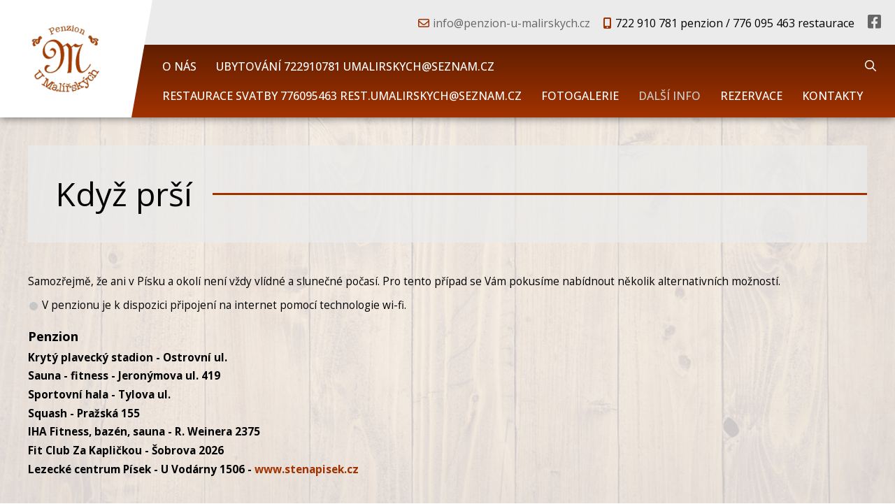

--- FILE ---
content_type: text/html; charset=UTF-8
request_url: https://www.penzion-u-malirskych.cz/dalsi-info/kdyz-prsi/
body_size: 2443
content:
<!DOCTYPE html>
<html lang="cs" dir="ltr">
<head>
<meta charset="utf-8">
<title>Když prší | Levné ubytování, svatba Jížní Čechy, Písek</title>
<meta name="viewport" content="width=device-width, initial-scale=1, maximum-scale=1, minimum-scale=1, user-scalable=no">
<meta name="description" content="Když prší, rodinný penzion, penzion, restaurace, svatební obřady,  svatba ve stodole,, školící místnost, svatby, firemní akce, pronájem salonku, narozeninové, rodinné oslavy, pohřební hostina, dětské hřiště Jížní Čechy, Písek">
<meta name="keywords" content="Levné ubytování, svatba Jížní Čechy, Písek, , Když prší">
<meta name="author" content="Levné ubytování, svatba Jížní Čechy, Písek">
<link rel="stylesheet" type="text/css" href="https://www.penzion-u-malirskych.cz/wp-content/themes/default/style.css">
<link rel="stylesheet" type="text/css" href="https://www.penzion-u-malirskych.cz/cookieconsent.css"><meta name='robots' content='max-image-preview:large' />
<meta name="robots" content="index,follow"><meta property="og:title" content="Když prší">
<meta property="og:type" content="article">
<meta property="og:url" content="https://www.penzion-u-malirskych.cz/dalsi-info/kdyz-prsi/">
<meta property="og:image" content="https://www.penzion-u-malirskych.cz/wp-content/uploads/15-interier-restaurace-v-penzionu.jpg">
<script src='https://www.penzion-u-malirskych.cz/wp-includes/js/jquery/jquery.min.js?ver=3.6.0' id='jquery-core-js'></script>
<script src="https://www.penzion-u-malirskych.cz/scripts.js"></script>
<script src="https://www.penzion-u-malirskych.cz/fancybox.js"></script>
</head>
<body>
<script defer src="https://www.penzion-u-malirskych.cz/cookieconsent.js"></script>
<div id="header">
  <div id="header-inner">
  
  <div id="logo"><a href="https://www.penzion-u-malirskych.cz/" class="logo"></a></div>

  <div id="header-inner-right">
  
<div id="icons">
    
<div class="link-horizontal">
<a href="mailto:info@penzion-u-malirskych.cz" class="ico email">info@penzion-u-malirskych.cz</a>
<span class="ico mobile">722 910 781 penzion / 776 095 463 restaurace</span>


<a target="_blank" class="icon facebook" href="https://www.facebook.com/Penzion-U-Mal%C3%AD%C5%99sk%C3%BDch-112909415386918/"></a></div>

</div>
  

<div id="menu-header">
 <ul>
    <li class="page-item-0"><a href="https://www.penzion-u-malirskych.cz/">O nás</a></li>     
    <li class="page_item page-item-3"><a href="https://www.penzion-u-malirskych.cz/cenik/">Ubytování 722910781 umalirskych@seznam.cz</a></li>
<li class="page_item page-item-530"><a href="https://www.penzion-u-malirskych.cz/restaurace/">Restaurace SVATBY 776095463 rest.umalirskych@seznam.cz</a></li>
<li class="page_item page-item-4 page_item_has_children"><a href="https://www.penzion-u-malirskych.cz/fotogalerie/">Fotogalerie</a>
<ul class='children'>
	<li class="page_item page-item-576"><a href="https://www.penzion-u-malirskych.cz/fotogalerie/slavnostni-tabule/">Slavnostní tabule</a></li>
	<li class="page_item page-item-765"><a href="https://www.penzion-u-malirskych.cz/fotogalerie/zahrada/">Zahrada</a></li>
	<li class="page_item page-item-852"><a href="https://www.penzion-u-malirskych.cz/fotogalerie/stare-fotografie/">Staré fotografie</a></li>
	<li class="page_item page-item-399"><a href="https://www.penzion-u-malirskych.cz/fotogalerie/u-malirskych-2011/">U Malířských 2011</a></li>
	<li class="page_item page-item-400"><a href="https://www.penzion-u-malirskych.cz/fotogalerie/penzion-zvenku/">Penzion zvenku</a></li>
	<li class="page_item page-item-401"><a href="https://www.penzion-u-malirskych.cz/fotogalerie/interier-penzionu/">Interiér penzionu</a></li>
	<li class="page_item page-item-402"><a href="https://www.penzion-u-malirskych.cz/fotogalerie/apartma-penzionu-u-malirskych/">Apartmá penzionu „U Malířských“</a></li>
	<li class="page_item page-item-403"><a href="https://www.penzion-u-malirskych.cz/fotogalerie/restaurace-penzionu/">Restaurace penzionu</a></li>
	<li class="page_item page-item-404"><a href="https://www.penzion-u-malirskych.cz/fotogalerie/ostatni-fotografie-penzionu/">Ostatní fotografie penzionu</a></li>
</ul>
</li>
<li class="page_item page-item-11 page_item_has_children current_page_ancestor current_page_parent"><a href="https://www.penzion-u-malirskych.cz/dalsi-info/">Další info</a>
<ul class='children'>
	<li class="page_item page-item-12"><a href="https://www.penzion-u-malirskych.cz/dalsi-info/darkovy-poukaz/">Dárkový poukaz</a></li>
	<li class="page_item page-item-14"><a href="https://www.penzion-u-malirskych.cz/dalsi-info/priroda/">Příroda</a></li>
	<li class="page_item page-item-19"><a href="https://www.penzion-u-malirskych.cz/dalsi-info/pamatky/">Památky</a></li>
	<li class="page_item page-item-16"><a href="https://www.penzion-u-malirskych.cz/dalsi-info/sport/">Sport</a></li>
	<li class="page_item page-item-17 current_page_item"><a href="https://www.penzion-u-malirskych.cz/dalsi-info/kdyz-prsi/" aria-current="page">Když prší</a></li>
	<li class="page_item page-item-18"><a href="https://www.penzion-u-malirskych.cz/dalsi-info/historie/">Historie</a></li>
	<li class="page_item page-item-20"><a href="https://www.penzion-u-malirskych.cz/dalsi-info/restaurace/">Restaurace</a></li>
	<li class="page_item page-item-21"><a href="https://www.penzion-u-malirskych.cz/dalsi-info/partneri/">Partneři</a></li>
</ul>
</li>
<li class="page_item page-item-22"><a href="https://www.penzion-u-malirskych.cz/rezervace/">Rezervace</a></li>
<li class="page_item page-item-23 page_item_has_children"><a href="https://www.penzion-u-malirskych.cz/kontakty/">Kontakty</a>
<ul class='children'>
	<li class="page_item page-item-676"><a href="https://www.penzion-u-malirskych.cz/kontakty/zasady-ochrany-osobnich-udaju/">Zásady ochrany osobních údajů</a></li>
</ul>
</li>
  
   
    <li class="search"><form method="get" action="https://www.penzion-u-malirskych.cz/" id="searchform">
  <input type="search" placeholder="Hledej" name="s" class="searchform-input" onkeyup="buttonUp();" minlength="3" pattern=".{3,}">
  <button type="submit" id="searchbutton" class="icon magnify searchform-button"></button><span class="searchform-icon"></span>
</form></li>
  </ul>
</div>

  </div>

  </div>
</div>









<div id="content">
<div id="main">


<h1 class="strike-right">Když prší</h1>
<p> Samozřejmě, že ani v Písku a okolí není vždy vlídné a slunečné počasí.   Pro tento případ se Vám pokusíme nabídnout několik alternativních   možností. </p>
<ul>
<li>V penzionu je k dispozici připojení na internet pomocí technologie wi-fi.</li>
</ul>
<h3>Penzion</h3>
<h4>Krytý plavecký stadion - Ostrovní ul.</h4>
<h4>Sauna - fitness - Jeronýmova ul. 419</h4>
<h4>Sportovní hala - Tylova ul. </h4>
<h4>Squash - Pražská 155</h4>
<h4>IHA Fitness, bazén, sauna - R. Weinera 2375</h4>
<h4>Fit Club Za Kapličkou - Šobrova 2026</h4>
<h4>Lezecké centrum Písek - U Vodárny 1506 - <a href="https://www.stenapisek.cz/" title="Lezecké centrum Písek">www.stenapisek.cz</a></h4>


</div>
</div>














<div class="section-wrapper color">
<div class="section">

<div id="menu-footer">
<ul>
<li class="page-item-0"><a href="https://www.penzion-u-malirskych.cz/">O nás</a></li><li class="page_item page-item-3"><a href="https://www.penzion-u-malirskych.cz/cenik/">Ubytování 722910781 umalirskych@seznam.cz</a></li>
<li class="page_item page-item-530"><a href="https://www.penzion-u-malirskych.cz/restaurace/">Restaurace SVATBY 776095463 rest.umalirskych@seznam.cz</a></li>
<li class="page_item page-item-4 page_item_has_children"><a href="https://www.penzion-u-malirskych.cz/fotogalerie/">Fotogalerie</a></li>
<li class="page_item page-item-11 page_item_has_children current_page_ancestor current_page_parent"><a href="https://www.penzion-u-malirskych.cz/dalsi-info/">Další info</a></li>
<li class="page_item page-item-22"><a href="https://www.penzion-u-malirskych.cz/rezervace/">Rezervace</a></li>
<li class="page_item page-item-23 page_item_has_children"><a href="https://www.penzion-u-malirskych.cz/kontakty/">Kontakty</a></li>
<li><a target="_blank" class="icon facebook" href="https://www.facebook.com/Penzion-U-Mal%C3%AD%C5%99sk%C3%BDch-112909415386918/"></a></li></ul>
</div>

</div>
</div>







<div id="footer">
<div class="copyright">
Copyright &copy; 2026&nbsp;Levné ubytování, svatba Jížní Čechy, Písek | <a rel="nofollow" target="_blank" href="https://www.penzion-u-malirskych.cz/administrace">Administrace webu</a> | <span id="gdpr"><a title="Zásady ochrany osobních údajů" href="https://www.penzion-u-malirskych.cz/kontakty/zasady-ochrany-osobnich-udaju/" class="ico lock">GDPR ready</a></span></div>
</div>

<script id='contact-form-7-js-extra'>
var wpcf7 = {"apiSettings":{"root":"https:\/\/www.penzion-u-malirskych.cz\/wp-json\/contact-form-7\/v1","namespace":"contact-form-7\/v1"}};
</script>
<script src='https://www.penzion-u-malirskych.cz/wp-content/plugins/contact-form-7/includes/js/scripts.js?ver=5.1.4' id='contact-form-7-js'></script>
</body>
</html>

--- FILE ---
content_type: text/css
request_url: https://www.penzion-u-malirskych.cz/wp-content/themes/default/style.css
body_size: 11979
content:
/*  
Theme Name: Template 17
Description: LIGHT
Author: Template 17
Version: 2023
*/

@import url('font-face/font-face.css');
@import url('https://fonts.googleapis.com/css2?family=Open+Sans:ital,wght@0,400;0,500;0,700;1,400;1,500;1,700&display=swap');
html {font-size: 16px; -webkit-text-size-adjust: 100%;}
body, input, select, textarea, button {font-family: 'Open Sans', sans-serif; font-size: inherit;}
body {font-size: 80%; min-height: 100vh; height: 100%; background: #fff url('images/bg-body.jpg') center center no-repeat fixed; background-size: cover; display: flex; flex-direction: column; overflow-x: hidden;}

/* ************************* reset ************************* */
html, body, form, ul, ol, li, table {margin: 0; padding: 0;}
table {border-collapse: collapse; border-spacing: 0; margin: 0 0 1em 0;}
th, td {padding: 5px;}
p, #content ul, .article ul {margin: 0 0 1em 0; padding: 0;}
body, th, td {text-align: left;}
ul {list-style: none;}
:focus {outline: none;}
::-moz-focus-inner {border: 0;}
img {max-width: 100%; height: auto; border: 0;}
iframe {max-width: 100%; max-height: 100%; border: 0;}
* {box-sizing: border-box;}

.grecaptcha-badge {visibility: hidden!important;}

/* ************************* multiple declaration ************************* */

/* clearfix */
.clearfix::after,
.paging-bottom::after,
.article::after,
.section::after {content: ""; display: table; clear: both;}


/* display: none */
.hide,
.owl-nav.disabled,
.owl-dots.disabled,
h2.screen-reader-text {display: none;}

@media screen and (max-width: 767px) {
  #banner-slide,
  #header-wrapper #block-header-outer #block-header .block-header-anchor,
  #menu-header #searchform .searchform-icon,
  #menu-header > ul > li > a::after,
  #menu-header ul, #menu-header ul li.page_item_has_children > a::after, #menu-header ul li.page_item_has_children .submenu-button.submenu-opened::after {display: none;}
  
  #scrollup {display: none!important;}
}


@media screen and (min-width: 1100px) {
  .table-article tbody td::before {display: none;} 
  a[href^="tel:"] {pointer-events: none; text-decoration: none;} 
}

a[href^="tel:"] {white-space: nowrap;}

button,
.button {-webkit-user-select: none; -moz-user-select: none; -ms-user-select: none; user-select: none;} 



/* flex-col (ul li fix) */
.flex-col {margin-bottom: 0;}
.flex-col .col {margin-bottom: 2em!important; padding-left: 0!important; overflow: hidden;}

ul.flex-col li.col::before {display: none!important;}

@media screen and (min-width: 768px) {	
  .flex-col {display: flex; flex-direction: row; flex-wrap: wrap; margin-left: -30px!important;} 
  .flex-col.col2 .col {margin-bottom: 0;}
  
  .flex-col .col,
  .flex-col.col2 .col {width: calc(50% - 30px); margin-left: 30px!important;}  
}


@media screen and (min-width: 1200px) {
  .flex-col.col3 .col {width: calc(100% / 3 - 30px);}
  .flex-col.col4 .col {width: calc(100% / 4 - 30px);}
}




/* ************************* custom CSS ************************* */

#text-zvyrazneno {text-align: center; padding: 10px 0; font-size: 32px; text-transform: uppercase; color: red;}
#text-zvyrazneno p {margin: 0;}


.loga {text-align: center; margin-bottom: 2em;}
.loga img {margin: 20px; vertical-align: middle; max-height: 100px; max-width: 250px; width: auto;}


/* circular image */
.circular-img {display: inline-block; position: relative; width: 120px; height: 120px; overflow: hidden; border-radius: 50%; margin-bottom: 2em;}
.circular-img img {width: 100%; height: 100%; object-position: center center; object-fit: cover;}


/* video player */
.wp-video {margin-bottom: 2em;}





/* ************************* fonts ************************* */

/* FontAwesome */
.ico::before, .ico::after,
.icon::before,
.owl-prev::before, .owl-next::before,
#menu-left > ul > li > a::before,
#main ul li::before, .article ul li::before,
.section-inner ul li::before {font: normal normal normal 16px/1 'FontAwesome'; display: inline-block; text-decoration: none; text-rendering: auto; -webkit-font-smoothing: antialiased; -moz-osx-font-smoothing: grayscale;}


/* ************************* ico / icon ************************* */
@media screen and (min-width: 1200px) {
  .ico {white-space: nowrap;}
}
.ico::before {margin-right: 0.3em;}
#main .ico::before, .textwidget .ico::before {width: 16px; text-align: center;}
.ico::after {margin-left: 0.3em;}
.icon::before {text-align: center; margin: 0;}
.ico::before, .ico::after {font-size: inherit; color: inherit; text-decoration: none;}



/* ico */
.ico.home::before {content: "\f015"; font-weight: 300;}
.ico.address::before {content: "\f1ad";}
.ico.mobile::before {content: "\f3cd"; font-weight: 900;}
.ico.phone::before {content: "\f095";}
.ico.fax::before {content: "\f1ac";}
.ico.email::before {content: "\f0e0";}
.ico.angle-right::before {content: "\f105";}
.ico.info::before {content: "\f05a";}
.ico.contact::before {content: "\f0e0";}
.ico.eshop:before {content: "\f07a";}

/* ico file */
.ico.pdf::before {content: "\f1c1"; color: #e91209; font-weight: 900;}
.ico.doc::before {content: "\f1c2"; color: #185abd; font-weight: 900;}
.ico.xls::before {content: "\f1c3"; color: #107c41; font-weight: 900;}
.ico.ppt::before {content: "\f1c4"; color: #e91309; font-weight: 900;}
.ico.zip::before {content: "\f1c6"; color: #edaa1d; font-weight: 900;}


/* menu left icon */
#header-home #menu-left > ul > li:nth-child(1) > a::before {content: "\f2e6";}
#header-home #menu-left > ul > li:nth-child(2) > a::before {content: "\f8f9";}
#header-home #menu-left > ul > li:nth-child(3) > a::before {content: "\f2e7";} 
#header-home #menu-left > ul > li:nth-child(4) > a::before {content: "\f302";}
#header-home #menu-left > ul > li:nth-child(5) > a::before {content: "\f05a";}
#header-home #menu-left > ul > li:nth-child(6) > a::before {content: "\e170";}


/* icon */
.icon.magnify::before {content: "\f002";}
.icon.link-anchor::before {content: "\f078";}


/* icon social */
.icon.facebook::before,
.ico.facebook::before {content: "\f082";}
.icon.facebook:hover::before,
.ico.facebook:hover::before {color: #3b579d;}

.icon.x_twitter::before,
.ico.x_twitter::before {content: "\e61b";}
.icon.x_twitter:hover::before,
.ico.x_twitter:hover::before {color: #000;}

.icon.youtube::before,
.ico.youtube::before {content: "\f167";}
.icon.youtube:hover::before,
.ico.youtube:hover::before {color: #c63127;}

.icon.instagram::before,
.ico.instagram::before {content: "\f16d";}
.icon.instagram:hover::before,
.ico.instagram:hover::before {color: #d32e88;}




/* ************************* colors and borders ************************* */

/******* text color *******/
body,
.center-text a,
#main a[href^="tel:"], .article a[href^="tel:"],
#menu-header ul li a,
#header-home #menu-left > ul > li > a,
#menu-header #searchform.searchform-open .searchform-button,
#footer, #footer a {color: #000;}


.section-wrapper.color,
.section-wrapper.dark,
.section-wrapper.dark a[href^="tel:"],
.section-wrapper.image .section,
.gallery .icon.magnify::before,
.button, a.button, #main a.button,
.button:disabled,
.button:hover, #main a.button:hover,
#contact-us.section-wrapper .section *,
#header-home #carousel-wrapper #carousel-block-wrapper *,
#menu-header > ul > li > a,
#menu-header #searchform .searchform-button,
#menu-footer > ul > li > a,
#scrollup.icon::before {color: #fff;}

a.button,
button.c-bn:not(:hover) {color: #fff!important;}

#menu-header #searchform .searchform-input {color: #333;}

#footer a,
#crossroads > ul > li > a::before,
blockquote cite {color: #636363;}


h2.strike,
#news-block .perex .date {color: #999;}


.section-wrapper.dark a {color: #ccc;}

@media screen and (min-width: 768px) {
  #menu-header > ul > li > a:hover,
  #menu-header > ul > li[class*="current"] > a {color: #ccc;}
}

#menu-footer > ul > li > a:hover,
#menu-footer > ul > li[class*="current"] > a {color: #ccc;}

a,
#news-block .perex .date,
.gallery .gallery-item span.description {color: #666;}


/* main color */
#main a, .article a, a.underline,
#header .link-horizontal .ico::before,
#header-home #carousel-wrapper #carousel-block-wrapper #carousel-block *.ico::before,
#header-home #carousel-wrapper #carousel-block-wrapper #carousel-block a.icon.link-anchor::before,
#header-home #menu-left > ul > li > ul li .submenu .text a h3,
#contact-us.section-wrapper .section .contact-us-left h3,
#info_block.section-wrapper .section .section-inner ul li::before,
#gdpr .ico.lock::before {color: #a13200;}

:root{--cc-btn-primary-bg: #a13200!important;}


@media screen and (max-width: 767px) {
  #menu-header ul li[class*="current"] > a {color: #a13200;}
}



/******* background-color *******/

body,
#header #header-inner #logo,
#header #header-inner #logo::after,
#carousel .owl-dots .owl-dot.active::before,
#menu-header #searchform .searchform-input,
#header-home #menu-left > ul > li > ul li .submenu,
#blocks .block {background-color: #fff;}

.button.anchor,
#carousel-wrapper #carousel {background-color: #000;}


#header,
#header #menu-header ul ul,

#blocks .block:hover,
#footer {background-color: #ebebeb;}


#header-home,
#main h1 {background-color: rgba(235,235,235,.75);}


#scrollup {background-color: #3f3f3f;}

.section-wrapper.dark {background-color: #1e1e1e;}


.button:disabled,
.button:not(.anchor):hover {background-color: #5f5f5f;}

#blocks .block a.thumbnail::after,
.gallery .album > a.thumbnail::after {background-color: rgba(247,197,13,.3);}

.album .album-item > a.thumbnail::after {background-color: rgba(255,255,255,.3);}


/* main color */
.section-wrapper.color,
.button:not(.anchor),
.button.anchor:hover::before,
a.underline:hover::after,
#menu-header {background-color: #a13200;}



/* linear-gradient*/
.section-wrapper.color::before,
#menu-header::before {background-image: linear-gradient(rgba(0,0,0,.4), transparent);} 



#content,
.section-wrapper.darker,
.section-wrapper.light {background-color: rgba(255,255,255,.75);}



/******* border *******/

h2.strike::before, h2.strike::after {border-color: #d6d6d6;}

@media screen and (min-width: 1200px) {
   #menu-footer ul li + li {border-color: #fff;}   
}

/* main color */
.strike-right::after,
.owl-carousel.slideshow-nav .owl-nav > button::before {border-color: #a13200;}





/* border-radius */
.button, a.button,
.button.anchor::before,
#menu-header #searchform .searchform-input,
input[type="text"], input[type="tel"], input[type="email"], input[type="number"], input[type="date"], textarea, select {border-radius: 0;}



/* text-transform: uppercase */
.button, 
#menu-header > ul > li > a {text-transform: uppercase;}








/* Regular: 400 */
#main h1,
.section h2 {font-weight: 400;}


/* Medium: 500 */
.section h1,
.section h2.ico,
#menu-header ul li a,
#menu-footer > ul > li > a,
#header-home #carousel-wrapper #carousel-block-wrapper #carousel-block a.ico {font-weight: 500;}

/* bold: 700 */



/* heading */
h1 {font-size: 300%; margin: 0 0 1em 0; line-height: 1.3;}
h1, h2, .section .article h2, h3, h4 {padding: 0;}
h2, h3, h4 {margin: 0 0 0.5em 0;}
h2 {font-size: 140%;}
h3 {font-size: 120%;}
h4 {font-size: 100%;}


@media screen and (max-width: 479px) {
  h1 {font-size: 160%;}
  h2 {font-size: 120%;}
  h3 {font-size: 110%;}
}


/* #main h1 */
#main h1 {padding: 40px 0 40px 40px;}



/* strike-right */
.strike-right {display: flex; align-items: center;}
.strike-right::after {min-width: 10%; border-top-width: 3px; border-top-style: solid; content: ""; flex-grow: 1;}
.strike-right::after {margin-left: 2.5%;}


/* strike */
.strike {display: flex; align-items: center;}
.strike a {flex-grow: 0;}
.strike::before, .strike::after {min-width: 10%; border-top-width: 1px; border-top-style: solid; content: ""; flex-grow: 1;}
.strike::before {margin-right: 2.5%;}
.strike::after {margin-left: 2.5%;}






/* links */
a:hover {text-decoration: underline;}
a, a.icon, .button, a.button {text-decoration: none;}

.button, a.button, .section a::before {transition: all .2s ease-in-out;}

/* button */
.button, a.button {display: inline-block; font-weight: bold; border: 0; font-size: 16px; padding: 18px 36px; cursor: pointer; white-space: nowrap; border-radius: 10px;}
.button:disabled {pointer-events: none;}


.button.link {border-radius: 0; transform: skewX(-16deg);}
.button.link > span {display: block; transform: skewX(16deg);}



/* button anchor */
.button.anchor {position: relative; border: 2px solid #ccc; box-shadow: 0 0 10px #000;}
.button.anchor::before {content: ""; width: 0; height: 100%; position: absolute; left: 0; top: 0; bottom: 0; transition: .4s ease-in; z-index: -1;}
.button.anchor:hover::before {width: 100%; left: 0; right: auto;}



.center-button {clear: both; text-align: center; margin: 50px 0 1em 0; padding: 0;}


/* scroll up */
#scrollup {display: none; position: fixed; bottom: 40px; right: 20px; padding: 2px; text-align: center; text-decoration: none!important; z-index: 9999; box-shadow: 0 0 5px rgba(0,0,0,.8); opacity: .8;}
#scrollup:hover {opacity: 1}
#scrollup.icon::before {width: 30px; height: 30px; font-size: 30px; line-height: 25px; margin: 0; content: "\f106"; border: 1px solid #999;}
#scrollup, #scrollup.icon::before {border-radius: 50%;}



/* facebook */
.fb-like-button {width: 95px; height: 30px;}
.fb-page {width: 500px; height: 154px;}

@media screen and (max-width: 479px) {    
 .fb-page {width: 100%;}
}

.fb-like-button, .fb-page  {display: block; margin: 0 auto; border: 0; overflow: hidden;}
.fb-like {margin: 30px 0; float: right;}








/* ************************* layout ************************* */

@media screen and (min-width: 1200px) {
  #main,
  #footer .block,
  .section {width: 1200px; margin: 0 auto;} 
}

#header, 
#footer {flex: none;}

.section,
#main {font-size: 120%; line-height: 1.3;}







/* ************************* header ************************* */

.logo {display: block; background: url('images/logo.png') no-repeat center center; background-size: contain;}

#header {position: relative; width: 100%; z-index: 1000; box-shadow: 0 0 12px rgba(0,0,0,.6);}

#header #header-inner #logo {position: relative; padding: 0 14px; display: flex; justify-content: center; align-items: center;}
#header #header-inner #logo::after {display: block; position: absolute; top: 0; bottom: 0; right: -30px; content: ""; width: 30px; height: 100%; clip-path: polygon(0 0, 0% 100%, 100% 0); z-index: 100;}
#header #header-inner #logo a.logo {display: block; width: 100%; margin: 10px 0;}

/* icons */
@media screen and (max-width: 767px) {
  #header #header-inner {position: relative; z-index: 1;}
  
  #header #header-inner #logo {margin: 0 50% 0 0;}
  #header #header-inner #logo a.logo {height: 60px;}

  /* icons */
  #header #header-inner #icons .link-horizontal {display: none;}
  
  /* language */
  #header #header-inner #icons .languageswitch {position: absolute; top: 10px; right: 10px;} 
}


@media screen and (min-width: 768px) {
  #header #header-inner {padding: 0; display: flex; flex-direction: row; flex-wrap: nowrap;}  
  
  #header #header-inner #logo {padding: 0 44px;}    
  #header #header-inner #logo a.logo {width: 100px; height: 100px; margin: 0;}
  
  #header #header-inner #header-inner-right {flex-grow: 1;}
  
  /* icons */ 
  #header #header-inner #icons {padding: 0 20px; text-align: right;}
  #header #header-inner #icons > div {display: inline-block;}
  #header #header-inner #icons .link-horizontal {margin: 0; padding: 20px 0;}
  #header #header-inner #icons .link-horizontal > * {margin-bottom: 0;}
  #header #header-inner #icons .link-horizontal .icon::before {font-size: 22px;}
  
  /* language */
  #header #header-inner #icons .languageswitch {margin-left: 20px; padding: 20px 0;}
}

@media screen and (min-width: 1200px) {
  #header {position: sticky; top: 0;}
  #header #logo {padding: 0 94px;}
}


/* language */
#header #header-inner #icons .languageswitch a img {width: 24px; height: auto; margin-right: 10px;}
#header #header-inner #icons .languageswitch a:hover img,
#header #header-inner #icons .languageswitch a.current-lang img {opacity: .75;}





/* ************************* content ************************* */

#content {padding: 40px 0; overflow: hidden; flex: 1 0 auto;}


#home #content {padding: 0;}

@media screen and (max-width: 1199px) {
  #content {padding: 30px 15px;}
}




/* ************************* footer ************************* */

/* footer */
#footer-map {display: block; width: 100%; height: 400px; background: url('images/mapa.jpg') no-repeat center center; background-size: cover;}

#footer {text-align: center; padding: 25px;}
#footer {line-height: 1;}
#footer .copyright {font-size: 110%; line-height: 1.5;}
#footer .copyright img {vertical-align: middle;}



/* ************************* menu  ************************* */

/* menu header */  
@media screen and (min-width: 768px) {
  #menu-header {position: relative; padding: 10px 20px 10px 30px;} 
  #menu-header::before {position: absolute; top: 0; left: 0; right: 0; height: 100%; content: ""; z-index: 0;} 
  #menu-header ul {position: relative; z-index: 1;}
  
  #menu-header li.page_item_has_children > ul {max-height: 80vh; overflow-x: hidden; overflow-y: auto;}
}

#menu-header::after {content: ""; display: table; clear: both;}
#menu-header #menu-button {display: none;} 

#menu-header, 
#menu-header ul li.page_item_has_children, 
#menu-header ul li a {position: relative;}

#menu-header ul li a {display: block; text-decoration: none; transition: all .2s ease-in-out;}


/* search */
#menu-header #searchform {z-index: 100; overflow: hidden;}
#menu-header #searchform .searchform-input {font-size: 13px; width: 100%; padding: 10px 40px 10px 8px;}

#menu-header #searchform .searchform-button,
#menu-header #searchform .searchform-icon,
#menu-header #searchform .searchform-button::before {position: absolute; right: 0; top: 0; width: 30px; height: 40px; line-height: 40px; background-color: transparent;}
#menu-header #searchform .searchform-button {border: 0; cursor: pointer; text-shadow: none;}


/* parent */
@media screen and (min-width: 768px) {
  #menu-header ul li.search {position: relative; right: 0;}
	
  /* search */
  #menu-header #searchform {position: absolute; right: 0; top: 0; min-width: 30px; width: 0%; transition: width .3s;} 
  #menu-header #searchform .searchform-icon {cursor: pointer;} 
  #menu-header #searchform .searchform-input {opacity: 0; border-width: 1px; border-style: solid; transition: all .3s;}
  #menu-header #searchform.searchform-open {width: 100%;} 	
  #menu-header #searchform.searchform-open .searchform-input {opacity: 1;}  
	
  /* parent */
  #menu-header > ul > li {float: left;}
  #menu-header > ul > li.search {float: none;}  
  #menu-header > ul {padding-top: 0;}  
  #menu-header > ul > li > a {font-size: 14px; padding: 8px 14px;}

  /* children */
  #menu-header ul ul li {width: 250px;}
  #menu-header ul ul li a {font-size: 15px; padding: 10px;}
  
  #menu-header ul ul li > a:hover,
  #menu-header ul ul li[class*="current"] > a {background: rgba(255,255,255,.6);}


  /* children ico */
  #menu-header ul ul li.page_item_has_children > a::after {position: absolute; top: 50%; right: 10px; width: 4px; height: 4px; margin-top: -2px; border-bottom: 1px solid #ccc; border-right: 1px solid #ccc; content: ""; transform: rotate(-45deg);}

  /* children hide  */
  #menu-header ul ul {position: absolute; top: 100%; left: -9999px; z-index: 100; opacity: 0; transition: opacity .4s linear;} 
  #menu-header ul li:hover > ul {opacity: 1;}
  #menu-header ul ul li > ul {top: 0;}
  
  /* children hide not pull-right  */
  #menu-header > ul > li:not(.pull-right):hover > ul {left: 0; opacity: 1;}
  #menu-header > ul > li:not(.pull-right) ul li:hover > ul {left: 100%;} 
  
  /* children hide pull-right  */
  #menu-header > ul > li.pull-right ul {left: auto; right: -9999px; } 
  #menu-header > ul > li.pull-right:hover > ul {right: 0;}
  #menu-header > ul > li.pull-right ul li:hover > ul {right: 100%;}
}


@media screen and (min-width: 1200px) {
  #menu-header > ul > li > a {font-size: 16px; padding: 10px 14px;}
}



/* responsive menu */
@media screen and (max-width: 767px) {
  /* menu header */   
  #menu-header::before {display: none;}
   
  #menu-header, 
  #menu-header #menu-button, 
  #menu-header ul li {position: relative;}
  
  #menu-header ul li, 
  #menu-header ul li a, 
  #menu-header ul ul li a {line-height: 1;}
  
  /* search */
  #menu-header #searchform .searchform-input {padding-left: 20px; padding-right: 50px; border: 0; transition-property: none; border-radius: 0;}

  #menu-header #searchform .searchform-button {width: 40px;}
  #menu-header #searchform .searchform-button::before {right: 8px;}
  
  /* menu-button */
  #menu-header #menu-button {display: block; position: absolute; top: -60px; right: 0; width: 60px; height: 50px; font-weight: bold; cursor: pointer;}
  #menu-header #menu-button::before, 
  #menu-header #menu-button::after {display: block; position: absolute; left: 0; content: ""; transition: all .2s ease;}
  #menu-header #menu-button::after {top: 28px; height: 5px; width: 40px; border-width: 5px 0 5px 0; border-style: solid;}
  #menu-header #menu-button::before {top: 18px; height: 5px; width: 40px;}
  #menu-header #menu-button.menu-opened::after {border: 0; height: 5px; transform: rotate(45deg);}
  #menu-header #menu-button.menu-opened::before {transform: rotate(-45deg);}
  #menu-header #menu-button.menu-opened::after, 
  #menu-header #menu-button.menu-opened::before {top: 28px; left: 8px; width: 30px;}  
  

  /* parent */
  #menu-header {position: absolute; left: 0; right: 0; height: auto; width: 100%; margin: 0; padding: 0; border: none; background: transparent; z-index: 1000;}
  #menu-header ul li {float: none; display: block; background: none; border-top-width: 1px; border-top-style: solid;}

  #menu-header ul li a, #menu-header ul ul {background: none!important; border: none;}
  #menu-header > ul > li > a {font-weight: bold;}
  #menu-header ul li a {font-size: 15px!important; padding: 20px!important; line-height: 1!important;}
  
  /* sub ico */
  #menu-header ul li.page_item_has_children .submenu-button {display: block; position: absolute; right: 0; top: 0; height: 52px; width: 52px; cursor: pointer; z-index: 10;}
  #menu-header ul li.page_item_has_children .submenu-button::after {top: 21px; left: 26px; width: 1px; height: 11px;}
  #menu-header ul li.page_item_has_children .submenu-button::before {left: 21px; top: 26px; width: 11px; height: 1px;}
  #menu-header ul li.page_item_has_children .submenu-button::after, 
  #menu-header ul li.page_item_has_children .submenu-button::before {content: ""; display: block; position: absolute; z-index: 99;}
  #menu-header ul li.page_item_has_children > a {padding-right: 58px;}
  #menu-header ul li.page_item_has_children > a::before {content: ""; position: absolute; top: 0; right: 0; width: 52px; height: 100%;}
  
  /* children */
  #menu-header ul ul {opacity: 1; transition-property: none;}

  #menu-header ul ul li a {font-weight: normal; padding-left: 25px!important;}
  #menu-header ul ul ul li a {padding-left: 45px!important;}
  #menu-header ul ul ul li::before {font: normal normal normal 14px/1 'FontAwesome'; display: inline-block; position: absolute; top: 18px; left: 20px; content: "\f00c"; margin-right: 3px;}
  
  /* children hide  */
  #menu-header ul ul {position: relative!important; top: auto!important; left: auto!important; right: auto!important;} 
  #menu-header ul ul li {width: 100%}
  #menu-header ul ul li > a, 
  #menu-header ul li:hover > ul > li > a {width: auto; height: auto;}  
  

  /* menu-color LIGHT */
  #menu-header #searchform .searchform-input,
  #menu-header #searchform .searchform-button {color: #000;} 
  
  #menu-header ul ul ul li::before {color: #999;}
  
  #menu-header #searchform .searchform-input,
  #menu-header ul li.page_item_has_children > a::before,
  #menu-header #menu-button.menu-opened::after, 
  #menu-header #menu-button.menu-opened::before {background-color: #ebebeb;}

  #menu-header ul li.page_item_has_children .submenu-button::after, 
  #menu-header ul li.page_item_has_children .submenu-button::before {background-color: #000;}  
  
  #menu-header #menu-button.menu-opened::after, 
  #menu-header #menu-button.menu-opened::before,  
  #menu-header #menu-button::before {background-color: #000;}  
  
  #menu-header ul {background-color: #f3f3f3;}
  
  #menu-header ul li {border-color: #ebebeb;}  
  #menu-header #menu-button::after {border-color: #000;}
  
  #menu-header ul li a {color: #000; text-shadow: none;}
}




/* menu footer */
#menu-footer {text-align: center;}
#menu-footer ul {margin: 0; padding: 0;}
#menu-footer ul li {display: inline-block; margin: 0 0 0.5em 0;}
#menu-footer ul li a {display: block; font-size: 16px; padding: 0 20px; text-decoration: none;}
#menu-footer ul li a.icon::before {font-size: 22px;}
#menu-footer h2 {font-size: 120%; width: 100%;}

@media screen and (min-width: 1200px) {
   #menu-footer ul li + li {border-width: 0 0 0 1px; border-style: dotted;}   
}

/* link underline */
a.underline { display: inline-block; padding: 0 0 10px 0; position: relative; text-decoration: none;}
a.underline::after {display: block; position: absolute; left: 0; right: 0; bottom: 0; content: ""; margin: auto; height: 3px; width: 0; background: transparent; transition: all .5s ease;}
a.underline:hover::after {width: 100%;}




/* link-horizontal */
.link-horizontal > *,
.link-horizontal span a {display: block; margin-bottom: 1.5em;}

@media screen and (min-width: 768px) {	
  .link-horizontal > * {display: inline-block; font-size: 16px; margin-bottom: 1em;}
  .link-horizontal > *:not(:last-child) {margin-right: 1em;}
  
  .link-horizontal span a {display: inline-block; margin: 0;}
  .link-horizontal span a + a {margin-left: 1em;}
}





/* ************************* homepage ************************* */


/*********** header-home ***********/

@media screen and (min-width: 1200px) {
  #header-home {width: 100%; display: flex; flex-direction: row; flex-wrap: nowrap; overflow: hidden;} 
  
  /* menu left */
  #header-home #menu-left {min-width: 150px; width: 150px; order: 1;}
  #header-home #menu-left .loga {max-height: 100%; overflow-x: hidden; overflow-y: auto;}
	 
  /* carousel */
  #header-home #carousel-wrapper {flex-grow: 1; overflow: hidden; order: 2;}  
}


/* carousel */
#header-home #carousel-wrapper {position: relative; overflow: hidden;}
#header-home #carousel-wrapper #carousel-block-wrapper {position: absolute; top: 0; left: 0; right: 0; bottom: 0;}

#header-home #carousel-wrapper #carousel .owl-lazy {background-repeat: no-repeat; background-position: center center!important; background-size: cover; transition: 0s linear; transition-property: background-position; animation: BackgroundZoom 15s ease;} 

@keyframes BackgroundZoom {0% {transform: scale(1.1);} 100% {transform: scale(1);}}

#header-home #carousel-wrapper #carousel .owl-stage {opacity: .6;}


/* carousel block */
#header-home #carousel-wrapper #carousel-block-wrapper {display: flex; justify-content: center; align-items: center; flex-flow: column wrap;}
#header-home #carousel-wrapper #carousel-block-wrapper #carousel-block {text-align: center;}
#header-home #carousel-wrapper #carousel-block-wrapper #carousel-block * {text-shadow: 1px 1px 0px #000}
#header-home #carousel-wrapper #carousel-block-wrapper #carousel-block *.ico {font-size: 4vmin; margin: 0 0 0.5em 0; ;}

#header-home #carousel-wrapper #carousel-block-wrapper #carousel-block a.icon {display: inline-block;}
#header-home #carousel-wrapper #carousel-block-wrapper #carousel-block a.icon::before {font-size: 6vmin; margin: 10px;}

#header-home #carousel-wrapper #carousel-block-wrapper #carousel-block a.icon.link-anchor::before {font-size: 7vmin; animation: MoveUpDown 4s linear infinite;}
@keyframes MoveUpDown {0% {transform: translateY(0);} 50% {transform: translateY(-15px);} 100% {transform: translateY(0);}} 

#header-home #carousel-wrapper #carousel-block-wrapper #carousel-block *.ico,
#header-home #carousel-wrapper #carousel-block-wrapper #carousel-block a.icon.link-anchor {display: block;}


/* resp. height (700 / 1920 x 100) */
#header-home #carousel-wrapper #carousel,
#header-home #carousel .owl-lazy {width: 100%; height: 0; padding-bottom: 36.45%;}  


@media screen and (max-width: 768px) {
  #header-home #carousel-wrapper #carousel,
  #header-home #carousel-wrapper #carousel .owl-lazy {height: 300px; padding-bottom: 0;}    
}

@media screen and (min-width: 768px) {
  #header-home #carousel-wrapper #carousel-block-wrapper #carousel-block *.ico {font-size: 28px;}
  #header-home #carousel-wrapper #carousel-block-wrapper #carousel-block a.icon::before {font-size: 34px;}
  #header-home #carousel-wrapper #carousel-block-wrapper #carousel-block a.icon.link-anchor::before {font-size: 40px;}
}

@media screen and (min-width: 1200px) {
  #header-home #carousel-wrapper #carousel,	
  #header-home #carousel-wrapper #carousel .owl-lazy {height: 700px; padding-bottom: 0;}  
}


/* menu left */

/* parent */
#header-home #menu-left > ul > li > a {display: block; font-weight: normal; font-size: 12px; text-align: center; padding: 10px; line-height: 1.3; text-decoration: none;}
#header-home #menu-left > ul > li > a::before {display: block; font-size: 24px; margin-bottom: 0.5em;}

/* children */
#header-home #menu-left > ul > li > ul li .submenu {min-width: 600px; max-width: 100%; padding: 15px; display: flex; align-items: center; flex-direction: row; flex-wrap: nowrap; box-shadow: 0 0 20px rgba(0,0,0,.8);}
#header-home #menu-left > ul > li > ul li .submenu .text {min-width: 450px; width: 250px; font-size: 14px; margin-right: 20px;}
#header-home #menu-left > ul > li > ul li .submenu .text a {display: block; margin: 0.25em 0;}

/* children hide */
#header-home #menu-left > ul > li > ul {display: none;}


@media screen and (max-width: 1199px) {
  #header-home #menu-left {padding: 20px;}	
  #header-home #menu-left > ul {display: flex; justify-content: center; align-items: center; flex-wrap: wrap;}
  #header-home #menu-left > ul > li {margin: 0 20px;}
}

@media screen and (min-width: 1200px) { 
  #header-home #menu-left > ul > li {position: relative; margin: 30px 0;}
  #header-home #menu-left > ul > li > ul {position: absolute; top: 0; left: 0; z-index: 1000;}
  #header-home #menu-left > ul > li:hover > ul {display: block;}
}


/* loga */
#header-home .loga {margin: 0; padding: 30px 0; text-align: center;}
#header-home .loga img {max-height: 60px; max-width: 180px;}

@media screen and (min-width: 1200px) {
  #header-home .loga {margin: 0; padding: 30px 30px 0 30px; text-align: center;}	
  #header-home .loga img {margin: 0 0 40px 0; max-height: 100px; max-width: 100%; width: auto;}
}





/* ************************* section ************************* */

@media screen and (min-width: 1100px) {
  .section {padding: 70px 0;}
}


/* section */
.section {padding: 60px 15px;}
.section-wrapper.color .section {padding: 30px 0;}


.section .article {margin-bottom: 30px;}

.section h1,
.section h2.ico {text-align: center; font-size: 32px;}


.section h2 {margin: 0 0 1em 0;}
.section h2:first-letter {text-transform: uppercase}







/* crossroads blocks */
#blocks .block {margin-bottom: 6%; border: 1px solid #e5e5e5; overflow: hidden; z-index: 2;}

#blocks .block, #blocks .block a.thumbnail::after {transition: all .4s ease;}

#blocks .block a.thumbnail {position: relative; display: block; width: 100%; height: 0; padding-bottom: 70%; background-repeat: no-repeat!important; background-size: cover!important; background-position: center center!important; overflow: hidden; transition: all .4s ease;}
#blocks .block a.thumbnail:hover {transform: scale(1.06);}
#blocks .block a.thumbnail::after {position: absolute; content: ""; left: 50%; top: 50%; width: 0%; height: 0%;}
#blocks .block a.thumbnail:hover::after {left: 0; top: 0; width: 100%; height: 100%;}
#blocks .block h2 {font-size: 16px; margin: 0; padding: 0;}
#blocks .block h2 > a {display: block; text-align: center; height: 60px; line-height: 60px; padding: 0 10px; overflow: hidden; text-decoration: none;}

@media screen and (min-width: 480px) {
  #blocks {display: flex; flex-direction: row; flex-wrap: wrap;}
  #blocks .block {width: calc(50% - 3%); margin: 0 1.5% 3% 1.5%;}
}

@media screen and (min-width: 1200px) {
  #blocks {flex-wrap: nowrap;}  
  #blocks .block {width: 100%; flex-grow: 1; flex-basis: 0; margin: 0;}
  #blocks .block + .block {margin-left: 25px;}
}







/* .section-wrapper.color */
.section-wrapper.color {position: relative;}
.section-wrapper.color::before {position: absolute; top: 0; left: 0; right: 0; height: 100%; content: ""; z-index: 0;}
.section-wrapper.color .section {position: relative; z-index: 1;}






/* .section-wrapper.image */
.section-wrapper.image  {position: relative; background: url('images/bg-image.jpg') no-repeat center center fixed; background-size: cover;}
.section-wrapper.image::before {position: absolute; top: 0; left: 0; right: 0; bottom: 0; content: ""; background-color: rgba(0,0,0,.75); z-index: 0;}
.section-wrapper.image .section {position: relative; z-index: 1;}

#contact_block.section-wrapper.image .section {text-align: center; position: relative; padding: 100px 0; z-index: 2;}
#contact_block.section-wrapper.image .section h2 {font-size: 48px;}
#contact_block.section-wrapper.image .section h3 {font-size: 30px;}
#contact_block.section-wrapper.image .section p {font-size: 26px;}


/* popup form */
#popup {color: #000; padding-top: 100px;}
#popup h3 {display: block; position: absolute; top: 0; left: 0; right: 0; padding: 20px; height: 66px; font-size: 22px; font-weight: normal;  color: #fff; background: #424041;}
#popup .fancybox-close-small {color: #939393;}








/* contact us */
#contact-us.section-wrapper .section .contact-us-left * {text-align: center;} 
#contact-us.section-wrapper .section .contact-us-left h3 {font-size: 6vmin;}
#contact-us.section-wrapper .section .contact-us-left h4 {font-weight: 400; font-size: 4vmin;}
#contact-us.section-wrapper .section .right-button {text-align: center;}

@media screen and (max-width: 767px) {
  #contact-us.section-wrapper .section .contact-us-left {margin-bottom: 2em;}
}

@media screen and (min-width: 768px) {

  #contact-us.section-wrapper .section {display: flex; flex-direction: row; flex-wrap: wrap;}	
  #contact-us.section-wrapper .section .contact-us-left {width: 60%;}
  #contact-us.section-wrapper .section .contact-us-left * {text-align: left;} 
  
  #contact-us.section-wrapper .section .contact-us-left h3 {font-size: 36px;}
  #contact-us.section-wrapper .section .contact-us-left h4 {font-size: 23px;}

  #contact-us.section-wrapper .section .right-button {width: 40%;}
}








/* info block */
#info_block.section-wrapper .section {position: relative; z-index: 2;}
#info_block.section-wrapper .section .section-inner {padding: 60px 40px; background-color: rgba(0,0,0,.1); }
#info_block.section-wrapper .section .section-inner ul li {position: relative; margin: 1em 0; padding: 0 10px 0 45px; font-size: 140%; line-height: 1.3;}

@media screen and (max-width: 767px) {
  #info_block.section-wrapper .section .section-inner {padding: 30px 20px;}
  #info_block.section-wrapper .section .section-inner ul li {font-size: 120%;}
}

@media screen and (min-width: 768px) {
  #info_block.section-wrapper .section .section-inner ul {display: flex; flex-direction: row; flex-wrap: wrap; padding: 0;}
  #info_block.section-wrapper .section .section-inner ul li {width: 50%;}
}

#info_block.section-wrapper .section .section-inner ul li::before {position: absolute; top: 0; left: 0; content: "\f00c"; font-weight: 900; font-size: 34px;}
#info_block.section-wrapper .section .section-inner p {clear: both; text-align: center; padding-top: 30px;}








/* news-block */
#news-block {clear: both; margin-bottom: 60px;}
#news-block .perex {display: block; font-size: 90%; padding: 0 10px;}
#news-block .perex h3 {font-size: 16px; white-space: nowrap; overflow: hidden; text-overflow: ellipsis;}

.center-text {clear: both; text-align: center; padding: 1em 0 0 0;}










/* ************************* article  ************************* */

#main ol, 
.article ol {padding: 0 0 0 1em;}
#main ol, .article ol, 
#main ul, .section ul {margin: 0 0 1.5em 0;}
#main ul li, .article ul li {text-align: left; margin: 0 0 0.5em 0; padding-left: 1.3em;}
#main ul li::before, .article ul li::before {display: inline-block; width: 1.5em; margin-left: -1.5em; content: "\f111"; line-height: 1; color: #c6c6c6; font-weight: 900; font-size: 12px;}



blockquote {position: relative; text-align: left; font-size: 135%; font-style: italic; margin: 0.25em 0; padding: 0.25em 20px 0.25em 40px; line-height: 1.45;}
blockquote::before {display: block; position: absolute; left: 0; top: -20px; content: "\201C"; font-size: 80px; font-family: Georgia, "Times New Roman", Times, serif;}
blockquote cite {display: block; font-size: 75%; text-align: right; font-style: italic; margin-top: 0.8em;}
blockquote cite span {font-weight: bold; margin-right: 4px; text-transform: uppercase; font-style: normal;}


/* caption (titulek) */
.wp-caption {width: 100%!important; height: auto!important; margin: 2em 0;}
.wp-caption img {margin: 0!important;}
.wp-caption .wp-caption-text {font-size: 90% text-align: left; font-style: italic; margin: 0;}


/* perex */
.perex::before, .perex::after {content: ""; display: table;}
.perex::after {clear: both;}

#main .perex {margin-bottom: 2em; border-bottom: 1px dotted #ccc;}
#main .perex a img {margin-bottom: 1em;}
.perex  a img {border: 2px solid #fff;}
.perex  a:hover img {border: 2px solid #ccc;}

.date {font-size: 90%; text-align: right; clear: both;}
#main .date {margin: 0 0 0.5em 0; padding: 1em 0 0 0;}
.center {text-align: center;}



/* nav-links */
.nav-links::before, .nav-links::after {content: ""; display: table;}
.nav-links::after {clear: both;}
.nav-links {clear: both; text-align: center; padding: 40px 0 15px 0;}
.nav-links a, .nav-links span.current {margin: 0 2px; padding: 4px 8px; border-radius: 5px; background-color: #e0e0e0; border: 1px solid #b6b6b6; text-decoration: none;} 
.nav-links a:hover, .nav-links span.current {color: #000; background-color: #fff;} 
.nav-links .page-numbers {margin: 0 3px;}


.nav-prevnext {clear: both; padding: 15px 0;}
.nav-prevnext a {text-decoration: none;}
.nav-prevnext a:hover {text-decoration: underline;}
.nav-prevnext .previous {float: left;}
.nav-prevnext .next {float: right;}


/*images */
.centered, .aligncenter {display: block; margin-left: auto; margin-right: auto;}

@media screen and (max-width: 767px) {
  .alignright, .alignleft {display: block; margin: 0 auto 1em auto;}
}

@media screen and (min-width: 768px) {
  .alignright {margin: 0 0 2px 7px; float: right;}  
  .alignleft {margin: 0 7px 2px 0; float: left;}
  
  .wp-caption.alignright,
  .wp-caption.alignleft {width: auto!important;}
}


/* caption (titulek) */
.wp-caption {width: 100%!important; height: auto!important; padding: 2em 0;}
.wp-caption img {margin: 0!important;}
.wp-caption .wp-caption-text {font-size: 90%; text-align: left; font-style: italic; margin: 0;}


hr {clear: both; display: block; margin: 0 0 2em 0; padding: 0; height: 1px; border: 0; border-top: 1px solid #ccc;}











/* ************************* forms ************************* */

.wpcf7-form div.wpcf7-response-output {color: #000; background-color: #fff; margin: 0; padding: 0;}
.wpcf7-form div.wpcf7-mail-sent-ok {border: 2px solid #398f14; background-color: #fff; padding: 5px; box-shadow: 2px 2px 5px #797979;}
.wpcf7-form div.wpcf7-mail-sent-ng {border: 2px solid #ff0000; background-color: #fff; padding: 5px; box-shadow: 2px 2px 5px #797979;}
.wpcf7-form div.wpcf7-spam-blocked {border: 2px solid #ffa500; background-color: #fff; padding: 5px; box-shadow: 2px 2px 5px #797979;}
.wpcf7-form div.wpcf7-validation-errors {border: 2px solid #f7e700; padding: 5px; box-shadow: 2px 2px 5px #797979;}
.wpcf7-form span.wpcf7-not-valid-tip {color: #000; position: absolute; z-index: 100; background: #fff; border: 1px solid #ff0000; font-size: 13px; padding: 5px; box-shadow: 2px 2px 5px #797979;}
.wpcf7-form span.wpcf7-not-valid-tip-no-ajax {color: #f00; font-size: 13px; display: block;}
.wpcf7-form .wpcf7-acceptance .wpcf7-list-item-label {font-size: 80%;}
.wpcf7-form .wpcf7-checkbox .wpcf7-list-item,
.wpcf7-form .wpcf7-radio .wpcf7-list-item {display: inline-block; padding: 5px 5px 5px 0;}

#popup {cursor: auto;}
#popup .wpcf7-not-valid-tip {right: 0;}

.table-form {width: 100%;}
.table-form th {text-align: right; padding-top: 0.7em; vertical-align:top;}
.table-form th label {white-space: nowrap;}

@media screen and (max-width: 479px) {
  .table-form th {text-align: left; width: 100%; display: block; padding: 5px 0;}
  .table-form th label {white-space: normal;}
  .table-form td .g-recaptcha * {width: 100%!important;}
}

input[type="text"], input[type="tel"], input[type="email"], input[type="number"], input[type="date"], textarea, select {border: 1px solid #a3a3a3; background-color: #f7f7f7; padding: 4px; transition: border 0.2s, box-shadow 0.2s ease-in-out;}
input[type="text"]:focus, input[type="tel"]:focus, input[type="email"]:focus, input[type="number"]:focus, input[type="date"]:focus, textarea:focus {background-color: #fff; box-shadow: 0px 0px 4px #373737;}
input[type="text"]:hover, input[type="tel"]:hover, input[type="email"]:hover, input[type="number"]:hover, input[type="date"]:hover, textarea:hover {box-shadow: 0px 0px 4px #373737;}

.form-submit {text-align: center; margin: 1em 0;}
.form-required {color: #FF0000;}

input[type="text"], input[type="tel"], input[type="email"], input[type="date"], textarea {width: 100%;}
input[type="text"], input[type="email"], input[type="number"], input[type="date"] {padding: 6px 4px;}

input[type="text"].small {width: 10%;}
textarea {height: 7.5em; resize: vertical;}

/* safari type="search" fix */
input[type="search"] {-webkit-appearance: none; border-radius: 0;}
input[type="search"]::-webkit-search-decoration {-webkit-appearance: none;}





/* ************************* table ************************* */

.table th,
.table td {padding: 0 10px 0 0; margin: 0; vertical-align: top;}



/* tabulka clanek */
.table-article {width: 100%; border: 2px solid #dcdcdc;}
.table-article td, .table-article th {padding: 4px; border: 1px solid #dcdcdc;}
.table-article th {text-align: center; background-color: #e8e8e8;}
.table-article td {text-align: left; background-color: #fff; padding: 8px; vertical-align: top;}
.table-article tr:nth-child(even) td {background: #f2f2f2}


/* table wrap */
@media screen and (max-width: 767px) {
  .table-wrap {overflow: overflow-x: hidden; overflow-y: auto; width: 100%; padding: 2em 0; margin-bottom: 2em;}

 .table th, .table td, .table tr,	
 .table-form th, .table-form td, .table-form tr {display: block;}
 
 .table td,
 .table-form td, .table-form th {padding: 0 0 0.5em 0;}
}


/* responsive iframe video (16:9) */
.iframe-wrapper {position: relative; width: 100%; height: 0; margin-bottom: 2em; padding: 2em 0 56.25% 0;  overflow: hidden; line-height: 0;}
.iframe-wrapper iframe, .iframe-wrapper object, .iframe-wrapper embed {position: absolute; top: 0; left: 0; width: 100%!important; height: 100%!important;} 

@media screen and (min-width: 768px) {
  .iframe-wrapper {width: 500px; height: 281px; padding-bottom: 0;}
}





/* ************************* gallery + album ************************* */
/* shared */
.gallery,
.album {display: flex; flex-direction: row; flex-wrap: wrap; margin-bottom: 2em; clear: both; line-height: 1;}

.gallery {justify-content: center;}

.gallery .gallery-item span,
.album .album-item h3 {line-height: 1.3;}

/* gallery (180 x 180px) */
.gallery .gallery-item {text-align: center; overflow: hidden;}
.gallery .gallery-item span {display: block; margin-top: 0.5em;}
.gallery .gallery-item span.caption {font-weight: normal; font-size: 80%;}
.gallery .gallery-item span.description {margin-bottom: 0.5em; font-size: 75%;}

/* album */
.album .album-item {text-decoration: none;}
.album .album-item > a.thumbnail {position: relative; display: block; width: 100%; height: 0; padding-bottom: 100%; background-repeat: no-repeat!important; background-size: cover!important; background-position: center center!important; overflow: hidden; transition: all .4s ease;}
.album .album-item > a.thumbnail:hover {transform: scale(1.06);}
.album .album-item > a.thumbnail::after {position: absolute; content: ""; left: 50%; top: 50%; width: 0%; height: 0%; transition: all .4s ease;}
.album .album-item > a.thumbnail:hover::after {left: 0; top: 0; width: 100%; height: 100%;}
.album .album-item h3 {font-size: 110%; text-align: left; margin: 1.5em 0 0.5em 0; text-transform: uppercase;}


@media screen and (max-width: 479px) {
  .gallery {margin-left: -6%;}
  .gallery .gallery-item {width: calc(100% / 2 - 6%); margin: 0 0 6% 6%;}
  .album .album-item {width: 100%; margin-bottom: 2em;}
}

@media screen and (min-width: 480px) {	
  .gallery {margin-left: -2%;}		
  .gallery .gallery-item {width: calc(100% / 4 - 2%); margin: 0 0 2% 2%;}
  
  .album {margin-left: -3%;}
  .album .album-item {width: calc(100% / 2 - 3%); margin: 0 0 3% 3%;}
}

@media screen and (min-width: 480px) and (max-width: 1199px) {
  .album .album-item h3 {font-size: 2vmin;}
}

@media screen and (min-width: 768px) {
  .gallery .gallery-item {width: calc(100% / 5 - 2%);}
}

@media screen and (min-width: 1200px) {
  .gallery .gallery-item {width: calc(100% / 6 - 2%);}
  .gallery .gallery-item a.icon.magnify {width: 100%; height: 180px; display: flex; justify-content: center; align-items: center;}
  .album .album-item {width: calc(100% / 4 - 3%);}
} 


/* icon.search hover */
.gallery a.icon.magnify {display: block; position: relative; overflow: hidden; line-height: 0;}

.gallery a.icon.magnify::before {position: absolute; top: 50%; left: 50%; transform: translate(-50%, -50%);  font-size: 60px; opacity: 0; z-index: 2; transition: all .2s ease-in-out;} 
.gallery a.icon.magnify:hover::before {font-size: 80px; opacity: .75;}

.gallery a.icon.magnify img {width: 100%; transition: transform .4s ease-in-out;}
.gallery a.icon.magnify:hover img {transform: scale(1.1);}




/* ************************* libary ************************* */

/* Fancybox 3.5.7 */
body.compensate-for-scrollbar {overflow: hidden;}
.fancybox-active {height: auto;}
.fancybox-is-hidden {position: absolute!important; left: -9999px; top: -9999px; margin: 0; visibility: hidden;}
.fancybox-container {position: fixed;  top: 0; left: 0; width: 100%; height: 100%; outline: none; z-index: 99992; -webkit-backface-visibility: hidden; -webkit-tap-highlight-color: transparent; -ms-touch-action: manipulation; touch-action: manipulation; -webkit-transform: translateZ(0); transform: translateZ(0);}
.fancybox-container * {box-sizing: border-box;}
.fancybox-container button.fancybox-button {background: none;}
.fancybox-outer, .fancybox-inner, .fancybox-bg, .fancybox-stage {position: absolute; bottom: 0; left: 0; right: 0; top: 0; font-family: Arial, Helvetica, sans-serif;}
.fancybox-outer {-webkit-overflow-scrolling: touch; overflow-y: auto;}
.fancybox-bg {background: #1e1e1e; opacity: 0; transition-duration: inherit; transition-property: opacity; transition-timing-function: cubic-bezier(.47,0,.74,.71);}
.fancybox-is-open .fancybox-bg {opacity: .9; transition-timing-function: cubic-bezier(.22,.61,.36,1);}
.fancybox-infobar, .fancybox-toolbar, .fancybox-caption, .fancybox-navigation .fancybox-button {position: absolute; direction: ltr; opacity: 0; transition: opacity .25s, visibility 0s linear .25s; visibility: hidden; z-index: 99997;}
.fancybox-show-infobar .fancybox-infobar, .fancybox-show-toolbar .fancybox-toolbar, .fancybox-show-caption .fancybox-caption, .fancybox-show-nav .fancybox-navigation .fancybox-button {opacity: 1; transition: opacity .25s ease 0s, visibility 0s ease 0s; visibility: visible;}
.fancybox-infobar {top: 0; left: 0; color: #ccc; font-size: 13px; height: 44px; line-height: 44px; min-width: 44px;  padding: 0 10px; pointer-events: none;  mix-blend-mode: difference; -webkit-touch-callout: none; -webkit-user-select: none; -moz-user-select: none; -ms-user-select: none; user-select: none;  -webkit-font-smoothing: subpixel-antialiased;}
.fancybox-toolbar {right: 0; top: 0;}
.fancybox-stage {direction: ltr; overflow: visible; transform: translateZ(0); z-index: 99994;}
.fancybox-is-open .fancybox-stage {overflow: hidden;}
.fancybox-slide {position: absolute; top: 0; left: 0; display: none; width: 100%; height: 100%;  outline: none;padding: 44px; text-align: center;  overflow: auto; white-space: normal;  z-index: 99994; transition-property: transform, opacity; -webkit-backface-visibility: hidden; -webkit-overflow-scrolling: touch;}
.fancybox-slide::before {display: inline-block; content: ""; width: 0; height: 100%; margin-right: -.25em; vertical-align: middle;}
.fancybox-is-sliding .fancybox-slide, .fancybox-slide--previous, .fancybox-slide--current, .fancybox-slide--next {display: block;}
.fancybox-slide--image {overflow: hidden; padding: 44px 0;}
.fancybox-slide--image::before {display: none;}
.fancybox-slide--html {padding: 6px;}
.fancybox-content {background: #fff; display: inline-block; margin: 0; max-width: 100%; overflow: auto; -webkit-overflow-scrolling: touch; padding: 44px; position: relative; text-align: left; vertical-align: middle;}
.fancybox-slide--image .fancybox-content {background: transparent; background-repeat: no-repeat; background-size: 100% 100%; left: 0; max-width: none; overflow: visible; padding: 0; position: absolute; top: 0; -webkit-transform-origin: top left; -ms-transform-origin: top left; transform-origin: top left; transition-property: opacity, -webkit-transform; transition-property: transform, opacity; transition-property: transform, opacity, -webkit-transform; -webkit-user-select: none; -moz-user-select: none; -ms-user-select: none; user-select: none; -webkit-animation-timing-function: cubic-bezier(.5,0,.14,1); animation-timing-function: cubic-bezier(.5,0,.14,1); -webkit-backface-visibility: hidden; z-index: 99995;}
.fancybox-can-zoomOut .fancybox-content {cursor: -webkit-zoom-out; cursor: zoom-out;}
.fancybox-can-zoomIn .fancybox-content {cursor: -webkit-zoom-in; cursor: zoom-in;}
.fancybox-can-swipe .fancybox-content,
.fancybox-can-pan .fancybox-content {cursor: -webkit-grab; cursor: grab;}
.fancybox-is-grabbing .fancybox-content {cursor: -webkit-grabbing; cursor: grabbing;}
.fancybox-container [data-selectable='true'] {cursor: text;}
.fancybox-image,
.fancybox-spaceball {background: transparent; border: 0; height: 100%; left: 0; margin: 0; max-height: none; max-width: none; padding: 0; position: absolute; top: 0; -webkit-user-select: none; -moz-user-select: none; -ms-user-select: none; user-select: none; width: 100%;}
.fancybox-spaceball {z-index: 1;}
.fancybox-slide--video .fancybox-content, .fancybox-slide--map .fancybox-content, .fancybox-slide--pdf .fancybox-content, .fancybox-slide--iframe .fancybox-content {width: 100%; height: 100%; padding: 0; overflow: visible;}
.fancybox-slide--video .fancybox-content {background: #000;}
.fancybox-slide--map .fancybox-content {background: #e5e3df;}
.fancybox-slide--iframe .fancybox-content {height: calc(100% - 44px); margin-bottom: 44px; padding: 5px; background: #fff;}
.fancybox-video, .fancybox-iframe {width: 100%; height: 100%; border: 0; margin: 0; padding: 0; background: transparent; overflow: hidden; }
.fancybox-iframe {vertical-align: top;}
.fancybox-error {background: #fff; cursor: default; max-width: 400px; padding: 40px; width: 100%;}
.fancybox-error p {color: #444; font-size: 16px; line-height: 20px; margin: 0; padding: 0;}
.fancybox-button {background: rgba(30,30,30,.6); border: 0; border-radius: 0; box-shadow: none; cursor: pointer; display: inline-block; height: 44px; margin: 0; padding: 10px; position: relative; transition: color .2s; vertical-align: top; visibility: inherit; width: 44px;}
.fancybox-button, .fancybox-button:visited, .fancybox-button:link {color: #ccc;}
.fancybox-button:hover {color: #fff;}
.fancybox-slide--html .fancybox-button:hover {color: #999;}
.fancybox-button:focus {outline: none;}
.fancybox-button.fancybox-focus {outline: 1px dotted;}
.fancybox-button[disabled], .fancybox-button[disabled]:hover {color: #888; cursor: default; outline: none;}
.fancybox-button > div {background-color: rgba(0,0,0,.3); height: 100%;}
.fancybox-button svg {display: block; height: 100%; overflow: visible; position: relative; width: 100%;}
.fancybox-button svg path {fill: currentColor; stroke-width: 0;}
.fancybox-button--play svg:nth-child(2), .fancybox-button--fsenter svg:nth-child(2), .fancybox-button--pause svg:nth-child(1), .fancybox-button--fsexit svg:nth-child(1) {display: none;}
.fancybox-progress {background: #ff5268; height: 2px; left: 0; position: absolute; right: 0; top: 0; -webkit-transform: scaleX(0); -ms-transform: scaleX(0); transform: scaleX(0); -webkit-transform-origin: 0; -ms-transform-origin: 0; transform-origin: 0; transition-property: -webkit-transform; transition-property: transform; transition-property: transform, -webkit-transform; transition-timing-function: linear; z-index: 99998;}
.fancybox-close-small {position: absolute; right: 0; top: 0; border: 0; width: 40px; height: 40px; color: #555; background: transparent; cursor: pointer;  margin: 0; padding: 6px;  z-index: 401; border-radius: 0;}
.fancybox-close-small:hover {opacity: .75;}
.fancybox-slide--image .fancybox-close-small, .fancybox-slide--video .fancybox-close-small, .fancybox-slide--iframe .fancybox-close-small {color: #ccc!important; padding: 5px; right: -12px; top: -44px;}
.fancybox-slide--image.fancybox-is-scaling .fancybox-content {overflow: hidden;}
.fancybox-is-scaling .fancybox-close-small,
.fancybox-is-zoomable.fancybox-can-pan .fancybox-close-small {display: none;}
.fancybox-navigation .fancybox-button {position: absolute; top: calc(50% - 50px); width: 70px; height: 100px; background: #262626; background-clip: content-box; opacity: 0;}
.fancybox-navigation .fancybox-button div {padding: 7px;}
.fancybox-navigation .fancybox-button--arrow_left {left: 0; padding: 31px 26px 31px 6px;}
.fancybox-navigation .fancybox-button--arrow_right {padding: 31px 6px 31px 26px; right: 0;}
.fancybox-caption {left: 0; right: 0; bottom: 100px; color: #fff; text-align: left; font-size: 14px; font-weight: normal; padding: 20px; text-shadow: 1px 1px #000; line-height: 1.3;}
@media all and (max-height: 576px) {@supports (padding: max(0px)) {.fancybox-caption {padding-left: max(12px, env(safe-area-inset-left)); padding-right: max(12px, env(safe-area-inset-right));}}}
.fancybox-caption a, .fancybox-caption a:link, .fancybox-caption a:visited {color: #ccc; text-decoration: none;}
.fancybox-caption a:hover {color: #fff; text-decoration: underline;}
.fancybox-loading {animation: fancybox-rotate 1s linear infinite; background: transparent; border: 4px solid #888; border-bottom-color: #fff; border-radius: 50%; height: 50px; left: 50%; margin: -25px 0 0 -25px; opacity: .7; padding: 0; position: absolute; top: 50%; width: 50px; z-index: 99999;}
@keyframes fancybox-rotate {100% {transform: rotate(360deg);}}
.fancybox-animated {transition-timing-function: cubic-bezier(0,0,.25,1);}
.fancybox-fx-fade.fancybox-slide--previous, .fancybox-fx-fade.fancybox-slide--next {opacity: 0; transition-timing-function: cubic-bezier(.19,1,.22,1);}
.fancybox-fx-fade.fancybox-slide--current {opacity: 1;}
.fancybox-thumbs {background: rgba(0,0,0,.3); display: none; margin: 0; padding: 2px 2px 4px 2px; position: absolute; bottom: 0; left: 0; right: 0; width: auto; z-index: 99995; -webkit-tap-highlight-color: transparent; -webkit-overflow-scrolling: touch; -ms-overflow-style: -ms-autohiding-scrollbar;}
.fancybox-show-thumbs .fancybox-thumbs {display: block;}
.fancybox-thumbs__list {position: relative; width: 100%; height: 100%; margin: auto; padding: 0; font-size: 0; white-space: nowrap; list-style: none; overflow:: hidden;}
.fancybox-thumbs-x {overflow-x: auto; overflow-y: hidden;}
.fancybox-thumbs__list a {position: relative; float: left; width: 100px; height: 75px; margin: 3px; outline: none; overflow: hidden; padding: 0; background-position: center center; background-repeat: no-repeat; background-size: cover; cursor: pointer; -webkit-tap-highlight-color: transparent;  -webkit-backface-visibility: hidden; backface-visibility: hidden;}
.fancybox-thumbs__list a::before {border: 3px solid rgba(255,255,255,.8); z-index: 99991;}
.fancybox-thumbs__list a:focus::before {opacity: .5;}
.fancybox-thumbs__list a::after {position: absolute; top: 0; right: 0; bottom: 0; left: 0; content: ""; background-color: rgba(255,255,255,.25);}
.fancybox-thumbs__list a:hover::after {opacity: 1;}
.fancybox-thumbs__list a::before, .fancybox-thumbs__list a::after {position: absolute; top: 0; right: 0; bottom: 0; left: 0; content: ""; opacity: 0; transition: all .2s ease-in;}
.fancybox-thumbs__list a.fancybox-thumbs-active::before {opacity: 1;}
@media screen and (max-width: 479px) {.fancybox-toolbar > *:not(.fancybox-button--close) {display: none!important;}}

/* iframe */
.fancybox-slide--iframe .fancybox-content {max-width: 60%;}

@media screen and (max-width: 767px) {
  .fancybox-slide--iframe .fancybox-content {min-width: 100%;}
  .fancybox-thumbs__list a {width: 80px; height: 60px;}
}



/* Owl Carousel 2.3.4 */
.owl-carousel,
.owl-carousel .owl-stage,
.owl-carousel .owl-item {position: relative;}

.owl-carousel .owl-stage-outer {width: 100%; overflow: hidden;}
.owl-carousel .owl-item {float: left; overflow: hidden;}

.owl-carousel.owl-grab,
.owl-carousel.owl-grab a {cursor: move; cursor: grab;}

.owl-drag .owl-item {-webkit-user-select: none; -moz-user-select: none; -ms-user-select: none; user-select: none;}


.owl-carousel button span {display: none;}

/* carousel owl-nav */
.owl-carousel .owl-prev::before {content: "\f104";} 
.owl-carousel .owl-next::before {content: "\f105";} 

/* section owl-nav */
.section .owl-carousel .owl-nav {position: absolute; top: -80px; right: 0;}
.section .owl-carousel .owl-prev {margin-right: 5px}

.section .owl-carousel button.owl-prev,
.section .owl-carousel button.owl-next {display: inline-block; width: 24px; height: 24px; line-height: 23px; text-align: center; border: 1px solid #e5e5e5; cursor: pointer; transition: background-color .2s ease-in-out;}

.section .owl-carousel button.owl-prev.disabled,
.section .owl-carousel button.owl-next.disabled {opacity: .4; pointer-events: none;}


.owl-carousel .owl-dots {position: absolute; bottom: 30px; left: 0; right: 0; z-index: 2;}
.owl-carousel .owl-dots {text-align: center;}
.owl-carousel .owl-dots button.owl-dot {position: relative; display: inline-block; width: 14px; height: 14px; margin: 5px; border: 1px solid #fff; box-shadow: 0 0 5px #000; border-radius: 0;}
.owl-carousel .owl-dots button.owl-dot span {display: none;}
.owl-carousel .owl-dots .owl-dot::before {content: ""; width: 100%; height: 0; position: absolute; left: 0; bottom: 0; transition: .4s ease-in;}
.owl-carousel .owl-dots .owl-dot.active::before {height: 100%; top: auto; bottom: 0;}

.owl-carousel .owl-dots button.owl-dot,
.owl-carousel button.owl-prev, .owl-carousel button.owl-next {padding: 0!important; background: none; overflow: hidden; cursor: pointer; box-sizing: border-box;}

/* carousel crossfade */
.owl-carousel .animated {animation-duration: 1000ms; animation-fill-mode: both;}
.owl-carousel .owl-animated-in {z-index: 0;}
.owl-carousel .owl-animated-out {z-index: 1;}
.owl-carousel .fadeOut {animation-name: fadeOut;}
@keyframes fadeOut {0% {opacity: 1;} 100% {opacity: 0;}}



/* GDPR */
#gdpr {padding-top: 1em;}
#gdpr .ico.lock::before {font-size: 18px; content: "\f023"; font-weight: bold;}
#gdpr a {font-weight: bold;}

.seolink {margin-left: 1em; font-size: 60%; text-decoration: none;}
.seolink, .seolink a {color: #c2c2c2!important;}

--- FILE ---
content_type: text/css
request_url: https://www.penzion-u-malirskych.cz/wp-content/themes/default/font-face/font-face.css
body_size: 54
content:
/* FontAwesome Pro 6.4.0 */
@font-face {font-family: 'FontAwesome'; src: url('fa-light-300.woff2') format('woff2'); font-weight: 300; font-style: normal;}
@font-face {font-family: 'FontAwesome'; src: url('fa-regular-400.woff2') format('woff2'); font-weight: 400; font-style: normal;}
@font-face {font-family: 'FontAwesome'; src: url('fa-solid-900.woff2') format('woff2'); font-weight: 900; font-style: normal;}
@font-face {font-family: 'FontAwesome'; src: url('fa-brands-400.woff2') format('woff2'); font-weight: 400; font-style: normal;}

--- FILE ---
content_type: application/javascript
request_url: https://www.penzion-u-malirskych.cz/cookieconsent.js
body_size: 8160
content:
/* CookieConsent v2.8.2 (WP / dark theme) - 2022-02 - https://www.github.com/orestbida/cookieconsent */
!function(){'use strict';var e='initCookieConsent';'undefined'!=typeof window&&'function'!=typeof window[e]&&(window[e]=function(e){var t,n,i,o,a,c,r,s,l,d,u,p,f,g,h,v,_,m,b,y,k,C,w,A,x,S,N,T,O,L,j,M,E={mode:'opt-in',current_lang:'en',auto_language:null,autorun:!0,page_scripts:!0,hide_from_bots:!0,cookie_name:'cc_cookie',cookie_expiration:182,cookie_domain:window.location.hostname,cookie_path:'/',cookie_same_site:'Lax',use_rfc_cookie:!1,autoclear_cookies:!0,revision:0,script_selector:'data-cookiecategory'},H={},D={},J=null,I=!0,q=!1,P=!1,U=!1,F=!1,z=!1,R=!0,K=[],B=!1,G=[],V=[],Q=[],W=!1,X=[],Y=[],Z=[],$=[],ee=[],te=document.documentElement,ne=function(e){'number'==typeof(t=e).cookie_expiration&&(E.cookie_expiration=t.cookie_expiration),'number'==typeof t.cookie_necessary_only_expiration&&(E.cookie_necessary_only_expiration=t.cookie_necessary_only_expiration),'boolean'==typeof t.autorun&&(E.autorun=t.autorun),'string'==typeof t.cookie_domain&&(E.cookie_domain=t.cookie_domain),'string'==typeof t.cookie_same_site&&(E.cookie_same_site=t.cookie_same_site),'string'==typeof t.cookie_path&&(E.cookie_path=t.cookie_path),'string'==typeof t.cookie_name&&(E.cookie_name=t.cookie_name),'function'==typeof t.onAccept&&(s=t.onAccept),'function'==typeof t.onFirstAction&&(d=t.onFirstAction),'function'==typeof t.onChange&&(l=t.onChange),'opt-out'===t.mode&&(E.mode='opt-out'),'number'==typeof t.revision&&(t.revision>-1&&(E.revision=t.revision),z=!0),'boolean'==typeof t.autoclear_cookies&&(E.autoclear_cookies=t.autoclear_cookies),!0===t.use_rfc_cookie&&(E.use_rfc_cookie=!0),'boolean'==typeof t.hide_from_bots&&(E.hide_from_bots=t.hide_from_bots),E.hide_from_bots&&(W=navigator&&(navigator.userAgent&&/bot|crawl|spider|slurp|teoma/i.test(navigator.userAgent)||navigator.webdriver)),E.page_scripts=!0===t.page_scripts,'browser'===t.auto_language||!0===t.auto_language?E.auto_language='browser':'document'===t.auto_language&&(E.auto_language='document'),E.auto_language,E.current_lang=de(t.languages,t.current_lang)},ie=function(e){for(var t='accept-',n=r('c-settings'),i=r(t+'all'),o=r(t+'necessary'),a=r(t+'custom'),c=0;c<n.length;c++)n[c].setAttribute('aria-haspopup','dialog'),me(n[c],'click',function(e){e.preventDefault(),H.showSettings(0)});for(c=0;c<i.length;c++)me(i[c],'click',function(e){s(e,'all')});for(c=0;c<a.length;c++)me(a[c],'click',function(e){s(e)});for(c=0;c<o.length;c++)me(o[c],'click',function(e){s(e,[])});function r(t){return(e||document).querySelectorAll('a[data-cc="'+t+'"], button[data-cc="'+t+'"]')}function s(e,t){e.preventDefault(),H.accept(t),H.hideSettings(),H.hide()}},oe=function(e,t){return Object.prototype.hasOwnProperty.call(t,e)?e:be(t).length>0?Object.prototype.hasOwnProperty.call(t,E.current_lang)?E.current_lang:be(t)[0]:void 0},ae=function(e){if(!0===t.force_consent&&ye(te,'force--consent'),!v){v=le('div');var n=le('div'),i=le('div');v.id='cm',n.id='c-inr-i',i.id='cm-ov',v.setAttribute('role','dialog'),v.setAttribute('aria-modal','true'),v.setAttribute('aria-hidden','false'),v.setAttribute('aria-labelledby','c-ttl'),v.setAttribute('aria-describedby','c-txt'),h.appendChild(v),h.appendChild(i),v.style.visibility=i.style.visibility='hidden',i.style.opacity=0}var o=t.languages[e].consent_modal.title;o&&(_||((_=le('div')).id='c-ttl',_.setAttribute('role','heading'),_.setAttribute('aria-level','2'),n.appendChild(_)),_.innerHTML=o);var a=t.languages[e].consent_modal.description;z&&(a=R?a.replace('{{revision_message}}',''):a.replace('{{revision_message}}',t.languages[e].consent_modal.revision_message||'')),m||((m=le('div')).id='c-txt',n.appendChild(m)),m.innerHTML=a;var c,r=t.languages[e].consent_modal.primary_btn,s=t.languages[e].consent_modal.secondary_btn;r&&(b||((b=le('button')).id='c-p-bn',b.className='c-bn','accept_all'===r.role&&(c='all'),me(b,'click',function(){H.hide(),H.accept(c)})),b.innerHTML=t.languages[e].consent_modal.primary_btn.text),s&&(y||((y=le('button')).id='c-s-bn',y.className='c-bn c_link','accept_necessary'===s.role?me(y,'click',function(){H.hide(),H.accept([])}):me(y,'click',function(){H.showSettings(0)})),y.innerHTML=t.languages[e].consent_modal.secondary_btn.text);var l=t.gui_options;C||((C=le('div')).id='c-inr',C.appendChild(n)),k||((k=le('div')).id='c-bns',l&&l.consent_modal&&!0===l.consent_modal.swap_buttons?(s&&k.appendChild(y),r&&k.appendChild(b),k.className='swap'):(r&&k.appendChild(b),s&&k.appendChild(y)),(r||s)&&C.appendChild(k),v.appendChild(C)),q=!0},ce=function(e){if(w)(T=le('div')).id='s-bl';else{w=le('div');var n=le('div'),i=le('div'),o=le('div');A=le('div'),x=le('div');var a=le('div');S=le('button');var s=le('div');N=le('div');var l=le('div');w.id='s-cnt',n.id='c-vln',o.id='c-s-in',i.id='cs',x.id='s-ttl',A.id='s-inr',a.id='s-hdr',N.id='s-bl',S.id='s-c-bn',l.id='cs-ov',s.id='s-c-bnc',S.className='c-bn',w.setAttribute('role','dialog'),w.setAttribute('aria-modal','true'),w.setAttribute('aria-hidden','true'),w.setAttribute('aria-labelledby','s-ttl'),x.setAttribute('role','heading'),w.style.visibility=l.style.visibility='hidden',l.style.opacity=0,s.appendChild(S),me(n,'keydown',function(e){27===(e=e||window.event).keyCode&&H.hideSettings(0)},!0),me(S,'click',function(){H.hideSettings(0)})}S.setAttribute('aria-label',t.languages[e].settings_modal.close_btn_label||'Close'),r=t.languages[e].settings_modal.blocks,c=t.languages[e].settings_modal.cookie_table_headers;var d=r.length;x.innerHTML=t.languages[e].settings_modal.title;for(var u=0;u<d;++u){var p=r[u].title,f=r[u].description,g=r[u].toggle,v=r[u].cookie_table,_=!0===t.remove_cookie_tables,m=f?'truthy':!_&&v&&'truthy',b=le('div'),y=le('div');if(f){var k=le('div');k.className='p',k.insertAdjacentHTML('beforeend',f)}var C=le('div');if(C.className='title',b.className='c-bl',y.className='desc',void 0!==g){var E='c-ac-'+u,J=le(m?'button':'div'),q=le('label'),P=le('input'),U=le('span'),F=le('span'),z=le('span'),R=le('span');J.className=m?'b-tl exp':'b-tl',q.className='b-tg',P.className='c-tgl',z.className='on-i',R.className='off-i',U.className='c-tg',F.className='t-lb',m&&(J.setAttribute('aria-expanded','false'),J.setAttribute('aria-controls',E)),P.type='checkbox',U.setAttribute('aria-hidden','true');var K=g.value;P.value=K,F.textContent=p,J.insertAdjacentHTML('beforeend',p),C.appendChild(J),U.appendChild(z),U.appendChild(R),I?g.enabled?(P.checked=!0,!T&&Z.push(!0),g.enabled&&!T&&Q.push(K)):!T&&Z.push(!1):se(D.categories,K)>-1?(P.checked=!0,!T&&Z.push(!0)):!T&&Z.push(!1),!T&&$.push(K),g.readonly?(P.disabled=!0,ye(U,'c-ro'),!T&&ee.push(!0)):!T&&ee.push(!1),ye(y,'b-acc'),ye(C,'b-bn'),ye(b,'b-ex'),y.id=E,y.setAttribute('aria-hidden','true'),q.appendChild(P),q.appendChild(U),q.appendChild(F),C.appendChild(q),m&&function(e,t,n){me(J,'click',function(){Ce(t,'act')?(ke(t,'act'),n.setAttribute('aria-expanded','false'),e.setAttribute('aria-hidden','true')):(ye(t,'act'),n.setAttribute('aria-expanded','true'),e.setAttribute('aria-hidden','false'))},!1)}(y,b,J)}else if(p){var B=le('div');B.className='b-tl',B.setAttribute('role','heading'),B.setAttribute('aria-level','3'),B.insertAdjacentHTML('beforeend',p),C.appendChild(B)}if(p&&b.appendChild(C),f&&y.appendChild(k),!_&&void 0!==v){for(var G=document.createDocumentFragment(),V=0;V<c.length;++V){var W=le('th'),X=c[V];if(W.setAttribute('scope','col'),X){var Y=X&&be(X)[0];W.textContent=c[V][Y],G.appendChild(W)}}var te=le('tr');te.appendChild(G);var ne=le('thead');ne.appendChild(te);var ie=le('table');ie.appendChild(ne);for(var oe=document.createDocumentFragment(),ae=0;ae<v.length;ae++){for(var ce=le('tr'),re=0;re<c.length;++re)if(X=c[re]){Y=be(X)[0];var de=le('td');de.insertAdjacentHTML('beforeend',v[ae][Y]),de.setAttribute('data-column',X[Y]),ce.appendChild(de)}oe.appendChild(ce)}var ue=le('tbody');ue.appendChild(oe),ie.appendChild(ue),y.appendChild(ie)}(g&&p||!g&&(p||f))&&(b.appendChild(y),T?T.appendChild(b):N.appendChild(b))}O||((O=le('div')).id='s-bns'),j||((j=le('button')).id='s-all-bn',j.className='c-bn',O.appendChild(j),me(j,'click',function(){H.hideSettings(),H.hide(),H.accept('all')})),j.innerHTML=t.languages[e].settings_modal.accept_all_btn;var pe=t.languages[e].settings_modal.reject_all_btn;if(pe&&(M||((M=le('button')).id='s-rall-bn',M.className='c-bn',me(M,'click',function(){H.hideSettings(),H.hide(),H.accept([])}),A.className='bns-t',O.appendChild(M)),M.innerHTML=pe),L||((L=le('button')).id='s-sv-bn',L.className='c-bn',O.appendChild(L),me(L,'click',function(){H.hideSettings(),H.hide(),H.accept()})),L.innerHTML=t.languages[e].settings_modal.save_settings_btn,T)return A.replaceChild(T,N),void(N=T);a.appendChild(x),a.appendChild(s),A.appendChild(a),A.appendChild(N),A.appendChild(O),o.appendChild(A),i.appendChild(o),n.appendChild(i),w.appendChild(n),h.appendChild(w),h.appendChild(l)};H.updateLanguage=function(e,n){if('string'==typeof e){var i=oe(e,t.languages);return(i!==E.current_lang||!0===n)&&(E.current_lang=i,q&&(ae(i),ie(C)),ce(i),!0)}};var re=function(e){var t=r.length,n=-1;B=!1;var i=ve('','all'),o=[E.cookie_domain,'.'+E.cookie_domain];if('www.'===E.cookie_domain.slice(0,4)){var a=E.cookie_domain.substr(4);o.push(a),o.push('.'+a)}for(var s=0;s<t;s++){var l=r[s];if(Object.prototype.hasOwnProperty.call(l,'toggle')){var d=se(K,l.toggle.value)>-1;if(!Z[++n]&&Object.prototype.hasOwnProperty.call(l,'cookie_table')&&(e||d)){var u=l.cookie_table,p=be(c[0])[0],f=u.length;'on_disable'===l.toggle.reload&&d&&(B=!0);for(var g=0;g<f;g++){var h=u[g],v=[],_=h[p],m=h.is_regex||!1,b=h.domain||null,y=h.path||!1;if(b&&(o=[b,'.'+b]),m)for(var k=0;k<i.length;k++)i[k].match(_)&&v.push(i[k]);else{var C=se(i,_);C>-1&&v.push(i[C])}v.length>0&&(_e(v,y,o),'on_clear'===l.toggle.reload&&(B=!0))}}}}},se=function(e,t){return e.indexOf(t)},le=function(e){var t=document.createElement(e);return'button'===e&&t.setAttribute('type',e),t},de=function(e,t){return'browser'===E.auto_language?oe(ue(),e):'document'===E.auto_language?oe(document.documentElement.lang,e):'string'==typeof t?E.current_lang=oe(t,e):(E.current_lang,E.current_lang)},ue=function(){var e=navigator.language||navigator.browserLanguage;return e.length>2&&(e=e[0]+e[1]),e.toLowerCase()};H.allowedCategory=function(e){if(I&&'opt-in'!==E.mode)t=Q;else var t=JSON.parse(ve(E.cookie_name,'one',!0)||'{}').categories||[];return se(t,e)>-1},H.run=function(t){if(!document.getElementById('cc_div')){if(ne(t),W)return;D=JSON.parse(ve(E.cookie_name,'one',!0)||'{}');var c=(o=D.consent_uuid)!==undefined;if((n=D.consent_date)&&(n=new Date(n)),(i=D.last_consent_update)&&(i=new Date(i)),J=D.data!==undefined?D.data:null,z&&D.revision!==E.revision&&(R=!1),q=I=!(c&&R&&n&&i&&o),function(){(g=le('div')).id='cc--main',g.style.position='fixed',g.style.zIndex='1000000',g.innerHTML='\x3c!--[if lt IE 9 ]><div id="cc_div" class="cc_div ie"></div><![endif]--\x3e\x3c!--[if (gt IE 8)|!(IE)]>\x3c!--\x3e<div id="cc_div" class="cc_div"></div>\x3c!--<![endif]--\x3e',h=g.children[0];var t=E.current_lang;q&&ae(t),ce(t),(e||document.body).appendChild(g)}(),function(){var e=['[href]','button','input','details','[tabindex="0"]'];function t(t,n){var i=!1,o=!1;try{for(var a,c=t.querySelectorAll(e.join(':not([tabindex="-1"]), ')),r=c.length,s=0;s<r;)a=c[s].getAttribute('data-focus'),o||'1'!==a?'0'===a&&(i=c[s],o||'0'===c[s+1].getAttribute('data-focus')||(o=c[s+1])):o=c[s],s++}catch(l){return t.querySelectorAll(e.join(', '))}n[0]=c[0],n[1]=c[c.length-1],n[2]=i,n[3]=o}t(A,Y),q&&t(v,X)}(),function(e,t){if('object'==typeof e){var n=e.consent_modal,i=e.settings_modal;q&&n&&o(v,['box','bar','cloud'],['top','middle','bottom'],['zoom','slide'],n.layout,n.position,n.transition),i&&o(w,['bar'],['left','right'],['zoom','slide'],i.layout,i.position,i.transition)}function o(e,t,n,i,o,a,c){if(a=a&&a.split(' ')||[],se(t,o)>-1&&(ye(e,o),('bar'!==o||'middle'!==a[0])&&se(n,a[0])>-1))for(var r=0;r<a.length;r++)ye(e,a[r]);se(i,c)>-1&&ye(e,c)}}(t.gui_options),ie(),E.autorun&&q&&H.show(t.delay||0),setTimeout(function(){ye(g,'c--anim')},30),setTimeout(function(){var e,t;e=!1,t=!1,me(document,'keydown',function(n){'Tab'===(n=n||window.event).key&&(a&&(n.shiftKey?document.activeElement===a[0]&&(a[1].focus(),n.preventDefault()):document.activeElement===a[1]&&(a[0].focus(),n.preventDefault()),t||F||(t=!0,!e&&n.preventDefault(),n.shiftKey?a[3]?a[2]?a[2].focus():a[0].focus():a[1].focus():a[3]?a[3].focus():a[0].focus())),!t&&(e=!0))}),document.contains&&me(g,'click',function(e){e=e||window.event,U?A.contains(e.target)?F=!0:(H.hideSettings(0),F=!1):P&&v.contains(e.target)&&(F=!0)},!0)},100),I)'opt-out'===E.mode&&(E.mode,pe(Q));else{var r='boolean'==typeof D.rfc_cookie;(!r||r&&D.rfc_cookie!==E.use_rfc_cookie)&&(D.rfc_cookie=E.use_rfc_cookie,he(E.cookie_name,JSON.stringify(D))),u=ge(fe()),pe(),'function'==typeof s&&s(D)}}},H.showSettings=function(e){setTimeout(function(){ye(te,'show--settings'),w.setAttribute('aria-hidden','false'),U=!0,setTimeout(function(){P?f=document.activeElement:p=document.activeElement,0!==Y.length&&(Y[3]?Y[3].focus():Y[0].focus(),a=Y)},200)},e>0?e:0)};var pe=function(e){if(E.page_scripts){var t=document.querySelectorAll('script['+E.script_selector+']'),n=e||D.categories||[],i=function(e,t){if(t<e.length){var o=e[t],a=o.getAttribute(E.script_selector);if(se(n,a)>-1){o.type='text/javascript',o.removeAttribute(E.script_selector);var c=o.getAttribute('data-src');c&&o.removeAttribute('data-src');var r=le('script');if(r.textContent=o.innerHTML,function(e,t){for(var n=t.attributes,i=n.length,o=0;o<i;o++){var a=n[o].nodeName;e.setAttribute(a,t[a]||t.getAttribute(a))}}(r,o),c?r.src=c:c=o.src,c&&(r.readyState?r.onreadystatechange=function(){'loaded'!==r.readyState&&'complete'!==r.readyState||(r.onreadystatechange=null,i(e,++t))}:r.onload=function(){r.onload=null,i(e,++t)}),o.parentNode.replaceChild(r,o),c)return}i(e,++t)}};i(t,0)}};H.set=function(e,t){switch(e){case'data':return function(e,n){var i=!1;if('update'===t.mode){var o=typeof(J=H.get('data'))==typeof e;if(o&&'object'==typeof J)for(var a in!J&&(J={}),e)J[a]!==e[a]&&(J[a]=e[a],i=!0);else!o&&J||J===e||(J=e,i=!0)}else J=e,i=!0;return i&&(D.data=J,he(E.cookie_name,JSON.stringify(D))),i}(t.value);default:return!1}},H.get=function(e,t){return JSON.parse(ve(t||E.cookie_name,'one',!0)||'{}')[e]},H.getConfig=function(e){return E[e]||t[e]};var fe=function(){return G=D.categories||[],V=$.filter(function(e){return-1===se(G,e)}),{accepted:G,rejected:V}},ge=function(e){var t='custom',n=ee.filter(function(e){return!0===e}).length;return e.accepted.length===$.length?t='all':e.accepted.length===n&&(t='necessary'),t};H.getUserPreferences=function(){var e=fe();return{accept_type:ge(e),accepted_categories:e.accepted,rejected_categories:e.rejected}},H.loadScript=function(e,t,n){var i='function'==typeof t;if(document.querySelector('script[src="'+e+'"]'))i&&t();else{var o=le('script');if(n&&n.length>0)for(var a=0;a<n.length;++a)n[a]&&o.setAttribute(n[a].name,n[a].value);i&&(o.onload=t),o.src=e,document.head.appendChild(o)}},H.updateScripts=function(){pe()},H.show=function(e,t){!0===t&&ae(E.current_lang),q&&setTimeout(function(){ye(te,'show--consent'),v.setAttribute('aria-hidden','false'),P=!0,setTimeout(function(){p=document.activeElement,a=X},200)},e>0?e:t?30:0)},H.hide=function(){q&&(ke(te,'show--consent'),v.setAttribute('aria-hidden','true'),P=!1,setTimeout(function(){p.focus(),a=null},200))},H.hideSettings=function(){ke(te,'show--settings'),U=!1,w.setAttribute('aria-hidden','true'),setTimeout(function(){P?(f&&f.focus(),a=X):(p&&p.focus(),a=null),F=!1},200)},H.accept=function(e,t){var a=e||undefined,c=t||[],r=[];if(a)if('object'==typeof a&&'number'==typeof a.length)for(var p=0;p<a.length;p++)-1!==se($,a[p])&&r.push(a[p]);else'string'==typeof a&&('all'===a?r=$.slice():-1!==se($,a)&&r.push(a));else r=function(){for(var e=document.querySelectorAll('.c-tgl')||[],t=[],n=0;n<e.length;n++)e[n].checked&&t.push(e[n].value);return t}();if(c.length>=1)for(p=0;p<c.length;p++)r=r.filter(function(e){return e!==c[p]});for(p=0;p<$.length;p++)!0===ee[p]&&-1===se(r,$[p])&&r.push($[p]);!function(e){K=[];var t=document.querySelectorAll('.c-tgl')||[];if(t.length>0)for(var a=0;a<t.length;a++)-1!==se(e,$[a])?(t[a].checked=!0,Z[a]||(K.push($[a]),Z[a]=!0)):(t[a].checked=!1,Z[a]&&(K.push($[a]),Z[a]=!1));!I&&E.autoclear_cookies&&K.length>0&&re(),n||(n=new Date),o||(o=([1e7]+-1e3+-4e3+-8e3+-1e11).replace(/[018]/g,function(e){try{return(e^(window.crypto||window.msCrypto).getRandomValues(new Uint8Array(1))[0]&15>>e/4).toString(16)}catch(t){return''}})),D={categories:e,revision:E.revision,data:J,rfc_cookie:E.use_rfc_cookie,consent_date:n.toISOString(),consent_uuid:o},(I||K.length>0)&&(R=!0,i=i?new Date:n,D.last_consent_update=i.toISOString(),u=ge(fe()),he(E.cookie_name,JSON.stringify(D)),pe()),I&&(E.autoclear_cookies&&re(!0),'function'==typeof d&&d(H.getUserPreferences(),D),'function'==typeof s&&s(D),I=!1,'opt-in'===E.mode)||('function'==typeof l&&K.length>0&&l(D,K),B&&window.location.reload())}(r)},H.eraseCookies=function(e,t,n){var i=[],o=n?[n,'.'+n]:[E.cookie_domain,'.'+E.cookie_domain];if('object'==typeof e&&e.length>0)for(var a=0;a<e.length;a++)this.validCookie(e[a])&&i.push(e[a]);else this.validCookie(e)&&i.push(e);_e(i,t,o)};var he=function(e,t){var n=E.cookie_expiration;'number'==typeof E.cookie_necessary_only_expiration&&'necessary'===u&&(n=E.cookie_necessary_only_expiration),t=E.use_rfc_cookie?encodeURIComponent(t):t;var i=new Date;i.setTime(i.getTime()+24*n*60*60*1e3);var o=e+'='+(t||'')+'; expires='+i.toUTCString()+'; Path='+E.cookie_path+';';o+=' SameSite='+E.cookie_same_site+';',window.location.hostname.indexOf('.')>-1&&(o+=' Domain='+E.cookie_domain+';'),'https:'===window.location.protocol&&(o+=' Secure;'),document.cookie=o},ve=function(e,t,n){var i;if('one'===t){if((i=(i=document.cookie.match('(^|;)\\s*'+e+'\\s*=\\s*([^;]+)'))?n?i.pop():e:'')&&e===E.cookie_name){try{i=JSON.parse(i)}catch(c){try{i=JSON.parse(decodeURIComponent(i))}catch(c){i={}}}i=JSON.stringify(i)}}else if('all'===t){var o=document.cookie.split(/;\s*/);i=[];for(var a=0;a<o.length;a++)i.push(o[a].split('=')[0])}return i},_e=function(e,t,n){for(var i=t||'/',o=0;o<e.length;o++){for(var a=0;a<n.length;a++)document.cookie=e[o]+'=; path='+i+(n[a].indexOf('.')>-1?'; domain='+n[a]:'')+'; Expires=Thu, 01 Jan 1970 00:00:01 GMT;';e[o]}};H.validCookie=function(e){return''!==ve(e,'one',!0)};var me=function(e,t,n,i){e.addEventListener(t,n,!0===i&&{passive:!0})},be=function(e){if('object'==typeof e)return Object.keys(e)},ye=function(e,t){e.classList.add(t)},ke=function(e,t){e.classList.remove(t)},Ce=function(e,t){return e.classList.contains(t)};return H})}();

// settings
var cc = initCookieConsent();

cc.run({
    current_lang: 'cs',
    autoclear_cookies: false,                  // default: false
    // theme_css: '',                          // only with base href in header
    page_scripts: true,                        // Method 1 - script inline in page: default: true
    mode: 'opt-in',                            // default: 'opt-in'; value: 'opt-in' or 'opt-out'
    delay: 0,                                  // default: 0
    auto_language: null,                       // default: null; could also be 'browser' or 'document'
    autorun: true,                             // default: true
    // force_consent: false,                   // default: false
    // hide_from_bots: false,                  // default: false
    // remove_cookie_tables: true,             // default: false
    cookie_name: 'cc_cookie',                  // default: 'cc_cookie'
    cookie_expiration: 182,                    // default: 182 (days)
    // cookie_necessary_only_expiration: 182,  // default: disabled
    // cookie_domain: location.hostname,       // default: current domain
    // cookie_path: '/',                       // default: root
    // cookie_same_site: 'Lax',                // default: 'Lax'
    // use_rfc_cookie: false,                  // default: false
    // revision: 0,                            // default: 0
	
	gui_options: {
        consent_modal: {
            layout: 'cloud',               // box/cloud/bar
            position: 'bottom center',     // bottom/middle/top + left/right/center
            transition: 'slide',           // zoom/slide
            swap_buttons: false            // enable to invert buttons
        },
        settings_modal: {
            layout: 'box',                 // box/bar
            // position: 'left',           // left/right
            transition: 'slide'            // zoom/slide
        }
    },

    onFirstAction: function(user_preferences, cookie){
    },

    onAccept: function (cookie) {
    },
	
    onChange: function (cookie, changed_preferences) {
        // If analytics category's status was changed ...
        if (changed_preferences.indexOf('analytics') > -1) {

            // If analytics category is disabled ...
            if (!cc.allowedCategory('analytics')) {

                // Disable gtag ...
                console.log('disabling gtag')
                window.dataLayer = window.dataLayer || [];

                function gtag() { dataLayer.push(arguments); }

                   gtag('consent', 'default', {
                    'ad_storage': 'denied',
                    'analytics_storage': 'denied'
                });
            }
        }
    },

    languages: {
        'cs': {
            consent_modal: {
                title: 'Soubory cookies',
                description: 'Tyto webové stránky používají soubory cookies k poskytování služeb. Kromě nezbytných cookies si můžete vybrat, které nám povolíte používat. <button type="button" data-cc="c-settings" class="cc-link">Nastavení</button>',
                primary_btn: {
                    text: 'Příjmout vše',
                    role: 'accept_all'
                },
                /* secondary_btn: {
                    text: 'Zamítnout vše',
                    role: 'accept_necessary'
                } */
            },
            settings_modal: {
                title: 'Nastavení cookies',
                save_settings_btn: 'Uložit nastavení',
                accept_all_btn: 'Povolit vše',
                reject_all_btn: 'Zamítnout vše',
                close_btn_label: 'Zavřít',
                cookie_table_headers: [],
                blocks: [
                    {
                       // title: 'Informace o cookies',
                        description: 'Tyto webové stránky používají soubory cookies ke zlepšení vašeho zážitku při procházení webem. Zde naleznete rozdělení jednotlivých cookie souborů a můžete si nastavit, které povolíte.'
                    }, {
                        title: 'Nutné cookies',
                        description: 'Tyto soubory cookie jsou nezbytné pro správné fungování webových stránek a nelze je zakázat.',
                        toggle: {
                            value: 'necessary',
                            enabled: true,
                            readonly: true
                        }
                    }, {
                        title: 'Analytické cookies',
                        description: 'Pomáhají anonymizovaně sledovat návštěvnost stránek a z jakého zdroje provoz pochází, což nám umožňuje zlepšovat výkon webu.',
                        toggle: {
                            value: 'analytics',
                            enabled: false,
                            readonly: false
                        },
                        cookie_table: []
                    }, {
                        title: 'Marketingové cookies',
                        description: 'Tyto soubory cookie shromažďují informace o tom, jak web používáte, které stránky jste navštívili a na které odkazy jste klikli. Všechna data jsou anonymizována a nelze je použít k vaší identifikaci.',
                        toggle: {
                            value: 'marketing',
                            enabled: false,
                            readonly: false
                        },
						cookie_table: []
                    },					
					{
                        title: 'Funkční cookies',
                        description: 'Tyto soubory cookie slouží k vylepšení uživatelského prostředí.',
                        toggle: {
                            value: 'functional',
                            enabled: false,
                            readonly: false
                        },
						cookie_table: []
                    }					 
                ]
            }
        }
    }
});